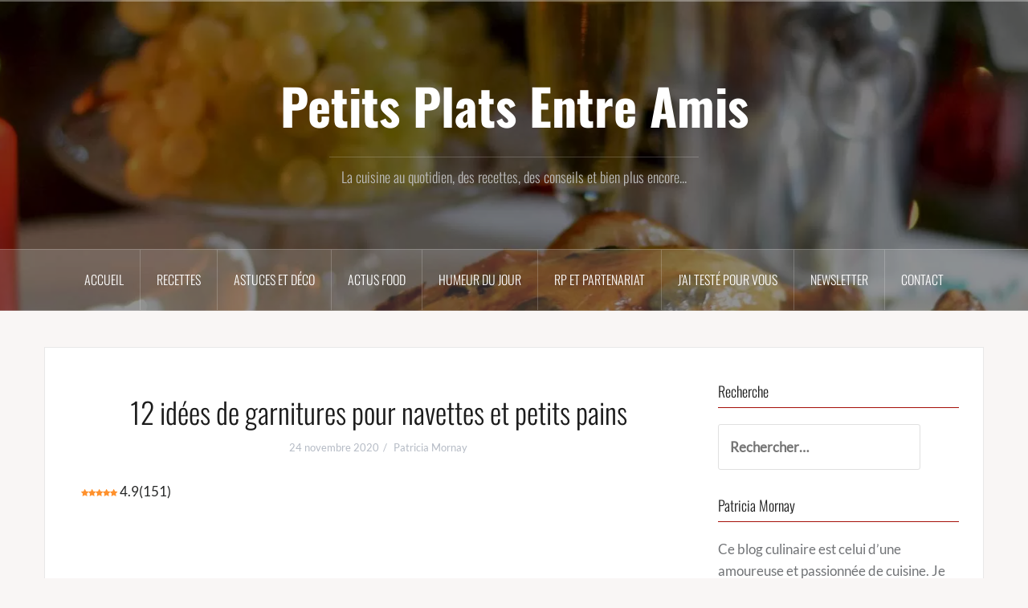

--- FILE ---
content_type: text/html; charset=UTF-8
request_url: https://www.petitsplatsentreamis.com/12-idees-de-garnitures-pour-navettes-et-petits-pains/
body_size: 31971
content:
<!DOCTYPE html><html dir="ltr" lang="fr-FR" prefix="og: https://ogp.me/ns#"><head><meta charset="UTF-8"><meta name="viewport" content="width=device-width, initial-scale=1"><link rel="profile" href="https://gmpg.org/xfn/11"><link rel="pingback" href="https://www.petitsplatsentreamis.com/xmlrpc.php"><title>12 idées de garnitures pour navettes et petits pains | Petits Plats Entre Amis</title><meta name="description" content="Aujourd&#039;hui je vous propose 12 idées de garnitures pour vos navettes et petits pains apéritifs. Que ce soit pour l&#039;apéritif de Noël, un cocktail, un apéro dinatoire, un brunch... Les navettes sont synonyme de plaisir gustatif et de moments conviviaux. Briochée et moelleuse, la navette apéritive est un vrai régal dont le goût varie selon" /><meta name="robots" content="max-image-preview:large" /><meta name="author" content="Patricia Mornay"/><meta name="google-site-verification" content="mirIKDoWs31JotNUOeZ5wfW3fQly2ehuVK7URLx_V9I" /><meta name="p:domain_verify" content="c8c93fbff53bd5e03795dd8c3d6eb8bb" /><link rel="canonical" href="https://www.petitsplatsentreamis.com/12-idees-de-garnitures-pour-navettes-et-petits-pains/" /><meta name="generator" content="All in One SEO (AIOSEO) 4.9.1.1" /><meta property="og:locale" content="fr_FR" /><meta property="og:site_name" content="Petits Plats Entre Amis | La cuisine au quotidien, des recettes, des conseils et bien plus encore..." /><meta property="og:type" content="article" /><meta property="og:title" content="12 idées de garnitures pour navettes et petits pains | Petits Plats Entre Amis" /><meta property="og:description" content="Aujourd&#039;hui je vous propose 12 idées de garnitures pour vos navettes et petits pains apéritifs. Que ce soit pour l&#039;apéritif de Noël, un cocktail, un apéro dinatoire, un brunch... Les navettes sont synonyme de plaisir gustatif et de moments conviviaux. Briochée et moelleuse, la navette apéritive est un vrai régal dont le goût varie selon" /><meta property="og:url" content="https://www.petitsplatsentreamis.com/12-idees-de-garnitures-pour-navettes-et-petits-pains/" /><meta property="og:image" content="https://www.petitsplatsentreamis.com/wp-content/uploads/2020/11/12-idees-de-garnitures-pour-navettes.jpg" /><meta property="og:image:secure_url" content="https://www.petitsplatsentreamis.com/wp-content/uploads/2020/11/12-idees-de-garnitures-pour-navettes.jpg" /><meta property="og:image:width" content="700" /><meta property="og:image:height" content="469" /><meta property="article:published_time" content="2020-11-24T17:32:11+00:00" /><meta property="article:modified_time" content="2020-11-24T17:32:13+00:00" /><meta property="article:publisher" content="https://www.facebook.com/lesrecettesdePPEA" /><meta name="twitter:card" content="summary_large_image" /><meta name="twitter:site" content="@Pplatsentreamis" /><meta name="twitter:title" content="12 idées de garnitures pour navettes et petits pains | Petits Plats Entre Amis" /><meta name="twitter:description" content="Aujourd&#039;hui je vous propose 12 idées de garnitures pour vos navettes et petits pains apéritifs. Que ce soit pour l&#039;apéritif de Noël, un cocktail, un apéro dinatoire, un brunch... Les navettes sont synonyme de plaisir gustatif et de moments conviviaux. Briochée et moelleuse, la navette apéritive est un vrai régal dont le goût varie selon" /><meta name="twitter:creator" content="@Pplatsentreamis" /><meta name="twitter:image" content="https://www.petitsplatsentreamis.com/wp-content/uploads/2020/11/12-idees-de-garnitures-pour-navettes.jpg" /> <script type="application/ld+json" class="aioseo-schema">{"@context":"https:\/\/schema.org","@graph":[{"@type":"Article","@id":"https:\/\/www.petitsplatsentreamis.com\/12-idees-de-garnitures-pour-navettes-et-petits-pains\/#article","name":"12 id\u00e9es de garnitures pour navettes et petits pains | Petits Plats Entre Amis","headline":"12 id\u00e9es de garnitures pour navettes et petits pains","author":{"@id":"https:\/\/www.petitsplatsentreamis.com\/author\/patadmin\/#author"},"publisher":{"@id":"https:\/\/www.petitsplatsentreamis.com\/#organization"},"image":{"@type":"ImageObject","url":"https:\/\/www.petitsplatsentreamis.com\/wp-content\/uploads\/2020\/11\/12-idees-de-garnitures-pour-navettes.jpg","width":700,"height":469,"caption":"12 id\u00e9es de garnitures pour navettes et petits pains"},"datePublished":"2020-11-24T18:32:11+01:00","dateModified":"2020-11-24T18:32:13+01:00","inLanguage":"fr-FR","mainEntityOfPage":{"@id":"https:\/\/www.petitsplatsentreamis.com\/12-idees-de-garnitures-pour-navettes-et-petits-pains\/#webpage"},"isPartOf":{"@id":"https:\/\/www.petitsplatsentreamis.com\/12-idees-de-garnitures-pour-navettes-et-petits-pains\/#webpage"},"articleSection":"Ap\u00e9ritif, Repas de f\u00eates, navette, repas de No\u00ebl"},{"@type":"BreadcrumbList","@id":"https:\/\/www.petitsplatsentreamis.com\/12-idees-de-garnitures-pour-navettes-et-petits-pains\/#breadcrumblist","itemListElement":[{"@type":"ListItem","@id":"https:\/\/www.petitsplatsentreamis.com#listItem","position":1,"name":"Home","item":"https:\/\/www.petitsplatsentreamis.com","nextItem":{"@type":"ListItem","@id":"https:\/\/www.petitsplatsentreamis.com\/category\/recettes\/#listItem","name":"Recettes"}},{"@type":"ListItem","@id":"https:\/\/www.petitsplatsentreamis.com\/category\/recettes\/#listItem","position":2,"name":"Recettes","item":"https:\/\/www.petitsplatsentreamis.com\/category\/recettes\/","nextItem":{"@type":"ListItem","@id":"https:\/\/www.petitsplatsentreamis.com\/category\/recettes\/repasdefetes\/#listItem","name":"Repas de f\u00eates"},"previousItem":{"@type":"ListItem","@id":"https:\/\/www.petitsplatsentreamis.com#listItem","name":"Home"}},{"@type":"ListItem","@id":"https:\/\/www.petitsplatsentreamis.com\/category\/recettes\/repasdefetes\/#listItem","position":3,"name":"Repas de f\u00eates","item":"https:\/\/www.petitsplatsentreamis.com\/category\/recettes\/repasdefetes\/","nextItem":{"@type":"ListItem","@id":"https:\/\/www.petitsplatsentreamis.com\/12-idees-de-garnitures-pour-navettes-et-petits-pains\/#listItem","name":"12 id\u00e9es de garnitures pour navettes et petits pains"},"previousItem":{"@type":"ListItem","@id":"https:\/\/www.petitsplatsentreamis.com\/category\/recettes\/#listItem","name":"Recettes"}},{"@type":"ListItem","@id":"https:\/\/www.petitsplatsentreamis.com\/12-idees-de-garnitures-pour-navettes-et-petits-pains\/#listItem","position":4,"name":"12 id\u00e9es de garnitures pour navettes et petits pains","previousItem":{"@type":"ListItem","@id":"https:\/\/www.petitsplatsentreamis.com\/category\/recettes\/repasdefetes\/#listItem","name":"Repas de f\u00eates"}}]},{"@type":"Organization","@id":"https:\/\/www.petitsplatsentreamis.com\/#organization","name":"Petits Plats Entre Amis","description":"La cuisine au quotidien, des recettes, des conseils et bien plus encore...","url":"https:\/\/www.petitsplatsentreamis.com\/","logo":{"@type":"ImageObject","url":"https:\/\/www.petitsplatsentreamis.com\/wp-content\/uploads\/2021\/09\/petits-plats-logo-175.png","@id":"https:\/\/www.petitsplatsentreamis.com\/12-idees-de-garnitures-pour-navettes-et-petits-pains\/#organizationLogo","width":112,"height":62,"caption":"Petits plats entre amis.com"},"image":{"@id":"https:\/\/www.petitsplatsentreamis.com\/12-idees-de-garnitures-pour-navettes-et-petits-pains\/#organizationLogo"},"sameAs":["https:\/\/www.facebook.com\/lesrecettesdePPEA","https:\/\/twitter.com\/Pplatsentreamis"]},{"@type":"Person","@id":"https:\/\/www.petitsplatsentreamis.com\/author\/patadmin\/#author","url":"https:\/\/www.petitsplatsentreamis.com\/author\/patadmin\/","name":"Patricia Mornay","image":{"@type":"ImageObject","@id":"https:\/\/www.petitsplatsentreamis.com\/12-idees-de-garnitures-pour-navettes-et-petits-pains\/#authorImage","url":"https:\/\/secure.gravatar.com\/avatar\/9fd2a895fe258df7b69642ae18c399a7ac2b7b4bda5029ab12a979490783b739?s=96&d=mm&r=g","width":96,"height":96,"caption":"Patricia Mornay"}},{"@type":"WebPage","@id":"https:\/\/www.petitsplatsentreamis.com\/12-idees-de-garnitures-pour-navettes-et-petits-pains\/#webpage","url":"https:\/\/www.petitsplatsentreamis.com\/12-idees-de-garnitures-pour-navettes-et-petits-pains\/","name":"12 id\u00e9es de garnitures pour navettes et petits pains | Petits Plats Entre Amis","description":"Aujourd'hui je vous propose 12 id\u00e9es de garnitures pour vos navettes et petits pains ap\u00e9ritifs. Que ce soit pour l'ap\u00e9ritif de No\u00ebl, un cocktail, un ap\u00e9ro dinatoire, un brunch... Les navettes sont synonyme de plaisir gustatif et de moments conviviaux. Brioch\u00e9e et moelleuse, la navette ap\u00e9ritive est un vrai r\u00e9gal dont le go\u00fbt varie selon","inLanguage":"fr-FR","isPartOf":{"@id":"https:\/\/www.petitsplatsentreamis.com\/#website"},"breadcrumb":{"@id":"https:\/\/www.petitsplatsentreamis.com\/12-idees-de-garnitures-pour-navettes-et-petits-pains\/#breadcrumblist"},"author":{"@id":"https:\/\/www.petitsplatsentreamis.com\/author\/patadmin\/#author"},"creator":{"@id":"https:\/\/www.petitsplatsentreamis.com\/author\/patadmin\/#author"},"image":{"@type":"ImageObject","url":"https:\/\/www.petitsplatsentreamis.com\/wp-content\/uploads\/2020\/11\/12-idees-de-garnitures-pour-navettes.jpg","@id":"https:\/\/www.petitsplatsentreamis.com\/12-idees-de-garnitures-pour-navettes-et-petits-pains\/#mainImage","width":700,"height":469,"caption":"12 id\u00e9es de garnitures pour navettes et petits pains"},"primaryImageOfPage":{"@id":"https:\/\/www.petitsplatsentreamis.com\/12-idees-de-garnitures-pour-navettes-et-petits-pains\/#mainImage"},"datePublished":"2020-11-24T18:32:11+01:00","dateModified":"2020-11-24T18:32:13+01:00"},{"@type":"WebSite","@id":"https:\/\/www.petitsplatsentreamis.com\/#website","url":"https:\/\/www.petitsplatsentreamis.com\/","name":"Petits Plats Entre Amis","description":"La cuisine au quotidien, des recettes, des conseils et bien plus encore...","inLanguage":"fr-FR","publisher":{"@id":"https:\/\/www.petitsplatsentreamis.com\/#organization"}}]}</script> <link rel="preload" href="https://www.petitsplatsentreamis.com/wp-content/plugins/rate-my-post/public/css/fonts/ratemypost.ttf" type="font/ttf" as="font" crossorigin="anonymous"><link rel='dns-prefetch' href='//stats.wp.com' /><link rel='dns-prefetch' href='//fonts.googleapis.com' /><link rel="alternate" type="application/rss+xml" title="Petits Plats Entre Amis &raquo; Flux" href="https://www.petitsplatsentreamis.com/feed/" /><link rel="alternate" type="application/rss+xml" title="Petits Plats Entre Amis &raquo; Flux des commentaires" href="https://www.petitsplatsentreamis.com/comments/feed/" /><link rel="alternate" type="application/rss+xml" title="Petits Plats Entre Amis &raquo; 12 idées de garnitures pour navettes et petits pains Flux des commentaires" href="https://www.petitsplatsentreamis.com/12-idees-de-garnitures-pour-navettes-et-petits-pains/feed/" /><link rel="alternate" title="oEmbed (JSON)" type="application/json+oembed" href="https://www.petitsplatsentreamis.com/wp-json/oembed/1.0/embed?url=https%3A%2F%2Fwww.petitsplatsentreamis.com%2F12-idees-de-garnitures-pour-navettes-et-petits-pains%2F" /><link rel="alternate" title="oEmbed (XML)" type="text/xml+oembed" href="https://www.petitsplatsentreamis.com/wp-json/oembed/1.0/embed?url=https%3A%2F%2Fwww.petitsplatsentreamis.com%2F12-idees-de-garnitures-pour-navettes-et-petits-pains%2F&#038;format=xml" />
 <script src="//www.googletagmanager.com/gtag/js?id=G-X25K7E1YFM"  data-cfasync="false" data-wpfc-render="false" type="text/javascript" async></script> <script data-cfasync="false" data-wpfc-render="false" type="text/javascript">var mi_version = '9.10.0';
				var mi_track_user = true;
				var mi_no_track_reason = '';
								var MonsterInsightsDefaultLocations = {"page_location":"https:\/\/www.petitsplatsentreamis.com\/12-idees-de-garnitures-pour-navettes-et-petits-pains\/"};
								if ( typeof MonsterInsightsPrivacyGuardFilter === 'function' ) {
					var MonsterInsightsLocations = (typeof MonsterInsightsExcludeQuery === 'object') ? MonsterInsightsPrivacyGuardFilter( MonsterInsightsExcludeQuery ) : MonsterInsightsPrivacyGuardFilter( MonsterInsightsDefaultLocations );
				} else {
					var MonsterInsightsLocations = (typeof MonsterInsightsExcludeQuery === 'object') ? MonsterInsightsExcludeQuery : MonsterInsightsDefaultLocations;
				}

								var disableStrs = [
										'ga-disable-G-X25K7E1YFM',
									];

				/* Function to detect opted out users */
				function __gtagTrackerIsOptedOut() {
					for (var index = 0; index < disableStrs.length; index++) {
						if (document.cookie.indexOf(disableStrs[index] + '=true') > -1) {
							return true;
						}
					}

					return false;
				}

				/* Disable tracking if the opt-out cookie exists. */
				if (__gtagTrackerIsOptedOut()) {
					for (var index = 0; index < disableStrs.length; index++) {
						window[disableStrs[index]] = true;
					}
				}

				/* Opt-out function */
				function __gtagTrackerOptout() {
					for (var index = 0; index < disableStrs.length; index++) {
						document.cookie = disableStrs[index] + '=true; expires=Thu, 31 Dec 2099 23:59:59 UTC; path=/';
						window[disableStrs[index]] = true;
					}
				}

				if ('undefined' === typeof gaOptout) {
					function gaOptout() {
						__gtagTrackerOptout();
					}
				}
								window.dataLayer = window.dataLayer || [];

				window.MonsterInsightsDualTracker = {
					helpers: {},
					trackers: {},
				};
				if (mi_track_user) {
					function __gtagDataLayer() {
						dataLayer.push(arguments);
					}

					function __gtagTracker(type, name, parameters) {
						if (!parameters) {
							parameters = {};
						}

						if (parameters.send_to) {
							__gtagDataLayer.apply(null, arguments);
							return;
						}

						if (type === 'event') {
														parameters.send_to = monsterinsights_frontend.v4_id;
							var hookName = name;
							if (typeof parameters['event_category'] !== 'undefined') {
								hookName = parameters['event_category'] + ':' + name;
							}

							if (typeof MonsterInsightsDualTracker.trackers[hookName] !== 'undefined') {
								MonsterInsightsDualTracker.trackers[hookName](parameters);
							} else {
								__gtagDataLayer('event', name, parameters);
							}
							
						} else {
							__gtagDataLayer.apply(null, arguments);
						}
					}

					__gtagTracker('js', new Date());
					__gtagTracker('set', {
						'developer_id.dZGIzZG': true,
											});
					if ( MonsterInsightsLocations.page_location ) {
						__gtagTracker('set', MonsterInsightsLocations);
					}
										__gtagTracker('config', 'G-X25K7E1YFM', {"forceSSL":"true","link_attribution":"true"} );
										window.gtag = __gtagTracker;										(function () {
						/* https://developers.google.com/analytics/devguides/collection/analyticsjs/ */
						/* ga and __gaTracker compatibility shim. */
						var noopfn = function () {
							return null;
						};
						var newtracker = function () {
							return new Tracker();
						};
						var Tracker = function () {
							return null;
						};
						var p = Tracker.prototype;
						p.get = noopfn;
						p.set = noopfn;
						p.send = function () {
							var args = Array.prototype.slice.call(arguments);
							args.unshift('send');
							__gaTracker.apply(null, args);
						};
						var __gaTracker = function () {
							var len = arguments.length;
							if (len === 0) {
								return;
							}
							var f = arguments[len - 1];
							if (typeof f !== 'object' || f === null || typeof f.hitCallback !== 'function') {
								if ('send' === arguments[0]) {
									var hitConverted, hitObject = false, action;
									if ('event' === arguments[1]) {
										if ('undefined' !== typeof arguments[3]) {
											hitObject = {
												'eventAction': arguments[3],
												'eventCategory': arguments[2],
												'eventLabel': arguments[4],
												'value': arguments[5] ? arguments[5] : 1,
											}
										}
									}
									if ('pageview' === arguments[1]) {
										if ('undefined' !== typeof arguments[2]) {
											hitObject = {
												'eventAction': 'page_view',
												'page_path': arguments[2],
											}
										}
									}
									if (typeof arguments[2] === 'object') {
										hitObject = arguments[2];
									}
									if (typeof arguments[5] === 'object') {
										Object.assign(hitObject, arguments[5]);
									}
									if ('undefined' !== typeof arguments[1].hitType) {
										hitObject = arguments[1];
										if ('pageview' === hitObject.hitType) {
											hitObject.eventAction = 'page_view';
										}
									}
									if (hitObject) {
										action = 'timing' === arguments[1].hitType ? 'timing_complete' : hitObject.eventAction;
										hitConverted = mapArgs(hitObject);
										__gtagTracker('event', action, hitConverted);
									}
								}
								return;
							}

							function mapArgs(args) {
								var arg, hit = {};
								var gaMap = {
									'eventCategory': 'event_category',
									'eventAction': 'event_action',
									'eventLabel': 'event_label',
									'eventValue': 'event_value',
									'nonInteraction': 'non_interaction',
									'timingCategory': 'event_category',
									'timingVar': 'name',
									'timingValue': 'value',
									'timingLabel': 'event_label',
									'page': 'page_path',
									'location': 'page_location',
									'title': 'page_title',
									'referrer' : 'page_referrer',
								};
								for (arg in args) {
																		if (!(!args.hasOwnProperty(arg) || !gaMap.hasOwnProperty(arg))) {
										hit[gaMap[arg]] = args[arg];
									} else {
										hit[arg] = args[arg];
									}
								}
								return hit;
							}

							try {
								f.hitCallback();
							} catch (ex) {
							}
						};
						__gaTracker.create = newtracker;
						__gaTracker.getByName = newtracker;
						__gaTracker.getAll = function () {
							return [];
						};
						__gaTracker.remove = noopfn;
						__gaTracker.loaded = true;
						window['__gaTracker'] = __gaTracker;
					})();
									} else {
										console.log("");
					(function () {
						function __gtagTracker() {
							return null;
						}

						window['__gtagTracker'] = __gtagTracker;
						window['gtag'] = __gtagTracker;
					})();
									}</script> <style id='wp-img-auto-sizes-contain-inline-css' type='text/css'>img:is([sizes=auto i],[sizes^="auto," i]){contain-intrinsic-size:3000px 1500px}</style><link data-optimized="1" data-asynced="1" as="style" onload="this.onload=null;this.rel='stylesheet'"  rel='preload' id='validate-engine-css-css' href='https://www.petitsplatsentreamis.com/wp-content/litespeed/css/89ea7e17019f8a4427f9f97b62050834.css?ver=2c8bf' type='text/css' media='all' /><noscript><link data-optimized="1" rel='stylesheet' href='https://www.petitsplatsentreamis.com/wp-content/litespeed/css/89ea7e17019f8a4427f9f97b62050834.css?ver=2c8bf' type='text/css' media='all' /></noscript><style id="litespeed-ccss">.widget_wysija_cont .abs-req{display:none}html{font-family:sans-serif;-ms-text-size-adjust:100%;-webkit-text-size-adjust:100%}body{margin:0}article,aside,header,main,nav{display:block}a{background-color:transparent}h1{font-size:2em;margin:.67em 0}img{border:0}button,input,textarea{color:inherit;font:inherit;margin:0}button{overflow:visible}button{text-transform:none}button,input[type=submit]{-webkit-appearance:button}button::-moz-focus-inner,input::-moz-focus-inner{border:0;padding:0}input{line-height:normal}input[type=search]{-webkit-appearance:textfield;-moz-box-sizing:content-box;-webkit-box-sizing:content-box;box-sizing:content-box}input[type=search]::-webkit-search-cancel-button,input[type=search]::-webkit-search-decoration{-webkit-appearance:none}textarea{overflow:auto}*{-webkit-box-sizing:border-box;-moz-box-sizing:border-box;box-sizing:border-box}*:before,*:after{-webkit-box-sizing:border-box;-moz-box-sizing:border-box;box-sizing:border-box}html{font-size:10px}body{font-family:"Helvetica Neue",Helvetica,Arial,sans-serif;font-size:14px;line-height:1.42857143;color:#333;background-color:#fff}input,button,textarea{font-family:inherit;font-size:inherit;line-height:inherit}a{color:#337ab7;text-decoration:none}img{vertical-align:middle}h1,h2,h3,h4{font-family:inherit;font-weight:500;line-height:1.1;color:inherit}h1,h2,h3{margin-top:20px;margin-bottom:10px}h4{margin-top:10px;margin-bottom:10px}h1{font-size:36px}h2{font-size:30px}h3{font-size:24px}h4{font-size:18px}p{margin:0 0 10px}ul{margin-top:0;margin-bottom:10px}ul ul{margin-bottom:0}.container{margin-right:auto;margin-left:auto;padding-left:15px;padding-right:15px}@media (min-width:768px){.container{width:750px}}@media (min-width:992px){.container{width:970px}}@media (min-width:1200px){.container{width:1170px}}label{display:inline-block;max-width:100%;margin-bottom:5px;font-weight:700}input[type=search]{-webkit-box-sizing:border-box;-moz-box-sizing:border-box;box-sizing:border-box}input[type=search]{-webkit-appearance:none}.clearfix:before,.clearfix:after,.container:before,.container:after{content:" ";display:table}.clearfix:after,.container:after{clear:both}ul{box-sizing:border-box}:root{--wp--preset--font-size--normal:16px;--wp--preset--font-size--huge:42px}.screen-reader-text{border:0;clip:rect(1px,1px,1px,1px);-webkit-clip-path:inset(50%);clip-path:inset(50%);height:1px;margin:-1px;overflow:hidden;padding:0;position:absolute;width:1px;word-wrap:normal!important}body{--wp--preset--color--black:#000;--wp--preset--color--cyan-bluish-gray:#abb8c3;--wp--preset--color--white:#fff;--wp--preset--color--pale-pink:#f78da7;--wp--preset--color--vivid-red:#cf2e2e;--wp--preset--color--luminous-vivid-orange:#ff6900;--wp--preset--color--luminous-vivid-amber:#fcb900;--wp--preset--color--light-green-cyan:#7bdcb5;--wp--preset--color--vivid-green-cyan:#00d084;--wp--preset--color--pale-cyan-blue:#8ed1fc;--wp--preset--color--vivid-cyan-blue:#0693e3;--wp--preset--color--vivid-purple:#9b51e0;--wp--preset--gradient--vivid-cyan-blue-to-vivid-purple:linear-gradient(135deg,rgba(6,147,227,1) 0%,#9b51e0 100%);--wp--preset--gradient--light-green-cyan-to-vivid-green-cyan:linear-gradient(135deg,#7adcb4 0%,#00d082 100%);--wp--preset--gradient--luminous-vivid-amber-to-luminous-vivid-orange:linear-gradient(135deg,rgba(252,185,0,1) 0%,rgba(255,105,0,1) 100%);--wp--preset--gradient--luminous-vivid-orange-to-vivid-red:linear-gradient(135deg,rgba(255,105,0,1) 0%,#cf2e2e 100%);--wp--preset--gradient--very-light-gray-to-cyan-bluish-gray:linear-gradient(135deg,#eee 0%,#a9b8c3 100%);--wp--preset--gradient--cool-to-warm-spectrum:linear-gradient(135deg,#4aeadc 0%,#9778d1 20%,#cf2aba 40%,#ee2c82 60%,#fb6962 80%,#fef84c 100%);--wp--preset--gradient--blush-light-purple:linear-gradient(135deg,#ffceec 0%,#9896f0 100%);--wp--preset--gradient--blush-bordeaux:linear-gradient(135deg,#fecda5 0%,#fe2d2d 50%,#6b003e 100%);--wp--preset--gradient--luminous-dusk:linear-gradient(135deg,#ffcb70 0%,#c751c0 50%,#4158d0 100%);--wp--preset--gradient--pale-ocean:linear-gradient(135deg,#fff5cb 0%,#b6e3d4 50%,#33a7b5 100%);--wp--preset--gradient--electric-grass:linear-gradient(135deg,#caf880 0%,#71ce7e 100%);--wp--preset--gradient--midnight:linear-gradient(135deg,#020381 0%,#2874fc 100%);--wp--preset--duotone--dark-grayscale:url('#wp-duotone-dark-grayscale');--wp--preset--duotone--grayscale:url('#wp-duotone-grayscale');--wp--preset--duotone--purple-yellow:url('#wp-duotone-purple-yellow');--wp--preset--duotone--blue-red:url('#wp-duotone-blue-red');--wp--preset--duotone--midnight:url('#wp-duotone-midnight');--wp--preset--duotone--magenta-yellow:url('#wp-duotone-magenta-yellow');--wp--preset--duotone--purple-green:url('#wp-duotone-purple-green');--wp--preset--duotone--blue-orange:url('#wp-duotone-blue-orange');--wp--preset--font-size--small:13px;--wp--preset--font-size--medium:20px;--wp--preset--font-size--large:36px;--wp--preset--font-size--x-large:42px}.rmp-widgets-container p:empty:before{display:none}.rmp-widgets-container.rmp-wp-plugin.rmp-main-container p{margin:0}.rmp-widgets-container.rmp-wp-plugin.rmp-main-container .rmp-rating-widget__submit-btn{display:none}.rmp-widgets-container.rmp-wp-plugin.rmp-main-container .rmp-rating-widget__not-rated{margin:0 0 .4rem}.rmp-widgets-container.rmp-wp-plugin.rmp-main-container .rmp-rating-widget__not-rated--hidden{display:none;margin:0}.rmp-widgets-container.rmp-wp-plugin.rmp-main-container .rmp-feedback-widget{display:none}.rmp-widgets-container.rmp-wp-plugin.rmp-main-container .rmp-feedback-widget__text{margin:0 0 .4rem}.rmp-widgets-container.rmp-wp-plugin.rmp-main-container .rmp-feedback-widget__input{display:block;margin-left:auto;margin-right:auto;min-width:250px;max-width:630px;margin-bottom:.4rem}.rmp-widgets-container.rmp-wp-plugin.rmp-main-container .rmp-feedback-widget__loader{display:none;position:relative;width:80px;height:40px;left:50%;transform:translateX(-50%)}.rmp-widgets-container.rmp-wp-plugin.rmp-main-container .rmp-feedback-widget__loader div{display:inline-block;position:absolute;left:8px;width:16px;background:#ffcc36;-webkit-animation:rmp-feedback-widget__loader 1.2s cubic-bezier(0,.5,.5,1) infinite;animation:rmp-feedback-widget__loader 1.2s cubic-bezier(0,.5,.5,1) infinite}.rmp-widgets-container.rmp-wp-plugin.rmp-main-container .rmp-feedback-widget__loader div:nth-child(1){left:8px;-webkit-animation-delay:-.24s;animation-delay:-.24s}.rmp-widgets-container.rmp-wp-plugin.rmp-main-container .rmp-feedback-widget__loader div:nth-child(2){left:32px;-webkit-animation-delay:-.12s;animation-delay:-.12s}.rmp-widgets-container.rmp-wp-plugin.rmp-main-container .rmp-feedback-widget__loader div:nth-child(3){left:56px;-webkit-animation-delay:0;animation-delay:0}.rmp-heading{margin:0 0 .4rem}.rmp-heading--title{font-size:1.625rem;font-weight:400}.rmp-widgets-container.rmp-wp-plugin.rmp-main-container .rmp-heading{margin:0 0 .4rem}.rmp-btn{background-color:#ffcc36;border:none;color:#fff;padding:.5rem;text-decoration:none;font-size:1rem;margin-bottom:.4rem}.rmp-btn--large{padding:.8rem}@-webkit-keyframes rmp-feedback-widget__loader{0%{top:4px;height:32px}100%,50%{top:12px;height:16px}}@keyframes rmp-feedback-widget__loader{0%{top:4px;height:32px}100%,50%{top:12px;height:16px}}.rmp-widgets-container.rmp-wp-plugin.rmp-main-container .rmp-heading--title{font-size:16px}.rmp-widgets-container.rmp-wp-plugin.rmp-main-container .rmp-heading--subtitle{font-size:14px}.rmp-widgets-container p{font-size:17px}body{font-family:'Lato',sans-serif;font-size:14px;color:#717376;word-wrap:break-word;line-height:1.6;background-color:#f9f6f5}h1,h2,h3,h4{color:#1c1c1c;font-family:'Oswald',sans-serif;font-weight:300}a{color:#ef997f}button,input,textarea{font-size:100%;margin:0;vertical-align:baseline}button,.button,input[type=submit]{padding:15px;border:0;color:#fff;font-weight:700;background-color:#ef997f;-webkit-appearance:button}input[type=submit]{margin-top:5px}input[type=search]{-webkit-appearance:textfield;-webkit-box-sizing:content-box;-moz-box-sizing:content-box;box-sizing:content-box}input[type=search]::-webkit-search-decoration{-webkit-appearance:none}button::-moz-focus-inner,input::-moz-focus-inner{border:0;padding:0}input[type=text],input[type=search],textarea{color:#666;border:1px solid #e0e0e0;border-radius:3px;width:100%}input[type=text],input[type=search]{padding:14px}textarea{overflow:auto;padding-left:8px;vertical-align:top;width:100%}.main-navigation{clear:both;display:block;width:100%;background-color:rgba(255,255,255,.15);border-top:1px solid rgba(255,255,255,.2);border-bottom:1px solid rgba(255,255,255,.2);position:relative;z-index:13}.main-navigation ul{list-style:none;padding-left:0;text-align:center}.main-navigation li{float:left;position:relative;text-transform:uppercase;z-index:11;font-family:'Oswald',sans-serif;font-size:16px}.main-navigation .menu{display:table;max-width:1500px;margin:0 auto}.main-navigation a{display:block;text-decoration:none;color:#fff;padding:25px 20px;border-right:1px solid rgba(255,255,255,.2)}.main-navigation li:last-of-type a{border-right:0}.main-navigation ul ul{box-shadow:0 3px 3px rgba(0,0,0,.2);float:left;text-align:left;position:absolute;top:100%;left:-999em;z-index:99999;background-color:#fff}.main-navigation ul ul ul{left:-999em;top:0}.main-navigation ul ul a{width:200px;color:#595959;border-bottom:1px solid #e0e0e0;border-right:0;padding:15px 20px}.main-navigation ul ul li{text-transform:none;font-weight:400;font-family:'Lato',sans-serif;font-size:14px}.mobile-nav{display:none;text-align:center;position:relative;z-index:12}.screen-reader-text{clip:rect(1px,1px,1px,1px);position:absolute!important;height:1px;width:1px;overflow:hidden}.widget{margin:0 0 30px}.widget-area{color:#717376}.widget-title{border-bottom:1px solid #ef997f;padding-bottom:10px;margin:0 0 20px}.widget_search .search-submit{display:none}.hentry{margin:0 0 30px}.byline,.updated:not(.published){display:none}.single .byline{display:inline}.entry-title{text-align:center;margin:15px 0}.entry-title{color:#1c1c1c;text-decoration:none}.entry-meta{padding:0 5px 5px;text-align:center}.entry-meta,.entry-meta a{color:#b5bbc5}.entry-meta{font-size:13px}.single .byline:before{content:'/';margin:0 5px}img{height:auto;max-width:100%}.top-bar{background-color:rgba(255,255,255,.15);border-top:1px solid rgba(255,255,255,.2);border-bottom:1px solid rgba(255,255,255,.2);position:relative;z-index:11}.widget-area{position:fixed;background-color:#fff;width:360px;height:100%;padding:30px;top:0;left:-360px;overflow-y:auto;z-index:99}.widget-area.no-toggle{position:relative;left:0;width:300px;padding:0;margin-right:0}.sidebar-close{display:none;text-align:right;font-size:20px;margin-bottom:15px;color:#333}.site-logo{width:100%;max-width:200px}.site-title{font-size:62px;display:table;margin:0 auto;padding:15px;font-weight:700}.site-description{display:table;font-size:18px;color:#bbb;margin:15px auto 0;padding:15px 15px 0;border-top:1px solid rgba(255,255,255,.2)}.site-title a{color:#fff;text-decoration:none}.site-header{background-position:center top;background-attachment:fixed;background-size:cover;background-repeat:no-repeat;position:relative}.site-header:after{content:'';width:100%;height:100%;position:absolute;top:0;left:0;background-color:rgba(0,0,0,.5)}.site-header .container{position:relative;z-index:11}.site-content{margin-top:15px}.content-area{width:770px;padding:0 15px;float:left}.widget-area{width:360px;float:right;margin-right:15px}.site-branding{text-align:center;padding:80px 15px}.site-footer a{color:gray}.content-wrapper{background-color:#fff;padding:45px 30px;margin-top:30px;margin-bottom:45px;border:1px solid #e8e8e8}.preloader{background:none repeat scroll 0 0 #fff;height:100%;opacity:1;position:fixed;text-align:center;width:100%;z-index:9999}#preloader-inner{width:200px;height:20px;overflow:hidden;background-color:#ef997f;position:absolute;top:50%;left:50%;margin-left:-100px}.preload{background-color:#ddc9c9;margin-top:0;margin-left:-200px;-webkit-animation-name:bounce_preload;-webkit-animation-duration:1.3s;-webkit-animation-iteration-count:infinite;-webkit-animation-timing-function:linear;animation-name:bounce_preload;animation-duration:1.3s;animation-iteration-count:infinite;animation-timing-function:linear;width:200px;height:20px}@-webkit-keyframes bounce_preload{0%{margin-left:-256px}100%{margin-left:256px}}@keyframes bounce_preload{0%{margin-left:-256px}100%{margin-left:256px}}@media only screen and (max-width:1199px){.content-area{width:570px;float:left}}@media only screen and (max-width:1024px){.main-navigation{display:none}.mobile-nav{display:block;background-color:#1c1c1c}}@media only screen and (max-width:991px){.content-area{width:100%;margin-right:0;padding:0}.widget-area.no-toggle{width:100%}}@media only screen and (max-width:600px){.content-wrapper{padding:30px 15px;margin-top:15px;margin-bottom:15px}.site-title{font-size:42px!important}h1{font-size:26px!important}.widget-area{width:100%;left:-100%}}@media only screen and (max-width:320px){.content-area{padding:0}.site-title,.entry-title{font-size:22px!important}.site-description{margin-top:0;font-size:16px!important}}a{color:#a51009}#preloader-inner,button,.button,input[type=submit]{background-color:#a51009}.widget-title{border-color:#a51009}body{color:#242525}.site-title a{color:#fff}.site-description{color:#bbb}.site-logo{max-width:350px}.site-branding{padding-top:80px;padding-bottom:80px}.site-title{font-size:62px}.site-description{font-size:18px}body{font-size:17px}.fa{display:inline-block;font:normal normal normal 14px/1 FontAwesome;font-size:inherit;text-rendering:auto;-webkit-font-smoothing:antialiased;-moz-osx-font-smoothing:grayscale}.fa-times:before{content:"\f00d"}#cookie-notice{position:fixed;min-width:100%;height:auto;z-index:100000;font-size:13px;letter-spacing:0;line-height:20px;left:0;text-align:center;font-weight:400;font-family:-apple-system,BlinkMacSystemFont,Arial,Roboto,"Helvetica Neue",sans-serif}#cookie-notice,#cookie-notice *{-webkit-box-sizing:border-box;-moz-box-sizing:border-box;box-sizing:border-box}#cookie-notice .cookie-notice-container{display:block}#cookie-notice.cookie-notice-hidden .cookie-notice-container{display:none}.cn-position-top{top:0}.cookie-notice-container{padding:15px 30px;text-align:center;width:100%;z-index:2}.cn-close-icon{position:absolute;right:15px;top:50%;margin-top:-10px;width:15px;height:15px;opacity:.5;padding:10px;outline:none}.cn-close-icon:before,.cn-close-icon:after{position:absolute;content:' ';height:15px;width:2px;top:3px;background-color:rgba(128,128,128,1)}.cn-close-icon:before{transform:rotate(45deg)}.cn-close-icon:after{transform:rotate(-45deg)}#cookie-notice .cn-button{margin:0 0 0 10px;display:inline-block}.cn-text-container{margin:0 0 6px}.cn-text-container,.cn-buttons-container{display:inline-block}@media all and (max-width:900px){.cookie-notice-container #cn-notice-text{display:block}.cookie-notice-container #cn-notice-buttons{display:block}#cookie-notice .cn-button{margin:0 5px 5px}}@media all and (max-width:480px){.cookie-notice-container{padding:15px 25px}}:root{--swiper-theme-color:#007aff}:root{--swiper-navigation-size:44px}:root{--jp-carousel-primary-color:#fff;--jp-carousel-primary-subtle-color:#999;--jp-carousel-bg-color:#000;--jp-carousel-bg-faded-color:#222;--jp-carousel-border-color:#3a3a3a}#jp-relatedposts{clear:both;display:none;margin:1em 0;padding-top:1em;position:relative}.jp-relatedposts:after{clear:both;content:"";display:block}#jp-relatedposts h3.jp-relatedposts-headline{display:inline-block;float:left;font-family:inherit;font-size:9pt;font-weight:700;margin:0 0 1em}#jp-relatedposts h3.jp-relatedposts-headline em:before{border-top:1px solid #dcdcde;border-top:1px solid rgba(0,0,0,.2);content:"";display:block;margin-bottom:1em;min-width:30px;width:100%}#jp-relatedposts h3.jp-relatedposts-headline em{font-style:normal;font-weight:700}.screen-reader-text{clip:rect(1px,1px,1px,1px);word-wrap:normal!important;border:0;-webkit-clip-path:inset(50%);clip-path:inset(50%);height:1px;margin:-1px;overflow:hidden;padding:0;position:absolute!important;width:1px}*{-webkit-touch-callout:none}img{-webkit-touch-callout:none}.site-header{background-image:url(https://www.petitsplatsentreamis.com/wp-content/uploads/2018/12/cropped-Petitsplatsentreamis.com-Noël-2018.jpg)}.preloader{display:none}.site-info.container{display:none}}</style><script>!function(a){"use strict";var b=function(b,c,d){function e(a){return h.body?a():void setTimeout(function(){e(a)})}function f(){i.addEventListener&&i.removeEventListener("load",f),i.media=d||"all"}var g,h=a.document,i=h.createElement("link");if(c)g=c;else{var j=(h.body||h.getElementsByTagName("head")[0]).childNodes;g=j[j.length-1]}var k=h.styleSheets;i.rel="stylesheet",i.href=b,i.media="only x",e(function(){g.parentNode.insertBefore(i,c?g:g.nextSibling)});var l=function(a){for(var b=i.href,c=k.length;c--;)if(k[c].href===b)return a();setTimeout(function(){l(a)})};return i.addEventListener&&i.addEventListener("load",f),i.onloadcssdefined=l,l(f),i};"undefined"!=typeof exports?exports.loadCSS=b:a.loadCSS=b}("undefined"!=typeof global?global:this);!function(a){if(a.loadCSS){var b=loadCSS.relpreload={};if(b.support=function(){try{return a.document.createElement("link").relList.supports("preload")}catch(b){return!1}},b.poly=function(){for(var b=a.document.getElementsByTagName("link"),c=0;c<b.length;c++){var d=b[c];"preload"===d.rel&&"style"===d.getAttribute("as")&&(a.loadCSS(d.href,d,d.getAttribute("media")),d.rel=null)}},!b.support()){b.poly();var c=a.setInterval(b.poly,300);a.addEventListener&&a.addEventListener("load",function(){b.poly(),a.clearInterval(c)}),a.attachEvent&&a.attachEvent("onload",function(){a.clearInterval(c)})}}}(this);</script> <link data-optimized="1" data-asynced="1" as="style" onload="this.onload=null;this.rel='stylesheet'"  rel='preload' id='jetpack_related-posts-css' href='https://www.petitsplatsentreamis.com/wp-content/litespeed/css/e0055582f2aedb52b0164dec155109aa.css?ver=b1ff7' type='text/css' media='all' /><noscript><link data-optimized="1" rel='stylesheet' href='https://www.petitsplatsentreamis.com/wp-content/litespeed/css/e0055582f2aedb52b0164dec155109aa.css?ver=b1ff7' type='text/css' media='all' /></noscript><link data-optimized="1" data-asynced="1" as="style" onload="this.onload=null;this.rel='stylesheet'"  rel='preload' id='oria-bootstrap-css' href='https://www.petitsplatsentreamis.com/wp-content/litespeed/css/fb239c154cb2e521890e9657774bc6a5.css?ver=95661' type='text/css' media='all' /><noscript><link data-optimized="1" rel='stylesheet' href='https://www.petitsplatsentreamis.com/wp-content/litespeed/css/fb239c154cb2e521890e9657774bc6a5.css?ver=95661' type='text/css' media='all' /></noscript><style id='wp-emoji-styles-inline-css' type='text/css'>img.wp-smiley,img.emoji{display:inline!important;border:none!important;box-shadow:none!important;height:1em!important;width:1em!important;margin:0 0.07em!important;vertical-align:-0.1em!important;background:none!important;padding:0!important}</style><link data-optimized="1" data-asynced="1" as="style" onload="this.onload=null;this.rel='stylesheet'"  rel='preload' id='wp-block-library-css' href='https://www.petitsplatsentreamis.com/wp-content/litespeed/css/f2e65b21adfe745a9b472923aa88e8c8.css?ver=76b95' type='text/css' media='all' /><noscript><link data-optimized="1" rel='stylesheet' href='https://www.petitsplatsentreamis.com/wp-content/litespeed/css/f2e65b21adfe745a9b472923aa88e8c8.css?ver=76b95' type='text/css' media='all' /></noscript><style id='wp-block-heading-inline-css' type='text/css'>h1:where(.wp-block-heading).has-background,h2:where(.wp-block-heading).has-background,h3:where(.wp-block-heading).has-background,h4:where(.wp-block-heading).has-background,h5:where(.wp-block-heading).has-background,h6:where(.wp-block-heading).has-background{padding:1.25em 2.375em}h1.has-text-align-left[style*=writing-mode]:where([style*=vertical-lr]),h1.has-text-align-right[style*=writing-mode]:where([style*=vertical-rl]),h2.has-text-align-left[style*=writing-mode]:where([style*=vertical-lr]),h2.has-text-align-right[style*=writing-mode]:where([style*=vertical-rl]),h3.has-text-align-left[style*=writing-mode]:where([style*=vertical-lr]),h3.has-text-align-right[style*=writing-mode]:where([style*=vertical-rl]),h4.has-text-align-left[style*=writing-mode]:where([style*=vertical-lr]),h4.has-text-align-right[style*=writing-mode]:where([style*=vertical-rl]),h5.has-text-align-left[style*=writing-mode]:where([style*=vertical-lr]),h5.has-text-align-right[style*=writing-mode]:where([style*=vertical-rl]),h6.has-text-align-left[style*=writing-mode]:where([style*=vertical-lr]),h6.has-text-align-right[style*=writing-mode]:where([style*=vertical-rl]){rotate:180deg}</style><style id='wp-block-image-inline-css' type='text/css'>.wp-block-image>a,.wp-block-image>figure>a{display:inline-block}.wp-block-image img{box-sizing:border-box;height:auto;max-width:100%;vertical-align:bottom}@media not (prefers-reduced-motion){.wp-block-image img.hide{visibility:hidden}.wp-block-image img.show{animation:show-content-image .4s}}.wp-block-image[style*=border-radius] img,.wp-block-image[style*=border-radius]>a{border-radius:inherit}.wp-block-image.has-custom-border img{box-sizing:border-box}.wp-block-image.aligncenter{text-align:center}.wp-block-image.alignfull>a,.wp-block-image.alignwide>a{width:100%}.wp-block-image.alignfull img,.wp-block-image.alignwide img{height:auto;width:100%}.wp-block-image .aligncenter,.wp-block-image .alignleft,.wp-block-image .alignright,.wp-block-image.aligncenter,.wp-block-image.alignleft,.wp-block-image.alignright{display:table}.wp-block-image .aligncenter>figcaption,.wp-block-image .alignleft>figcaption,.wp-block-image .alignright>figcaption,.wp-block-image.aligncenter>figcaption,.wp-block-image.alignleft>figcaption,.wp-block-image.alignright>figcaption{caption-side:bottom;display:table-caption}.wp-block-image .alignleft{float:left;margin:.5em 1em .5em 0}.wp-block-image .alignright{float:right;margin:.5em 0 .5em 1em}.wp-block-image .aligncenter{margin-left:auto;margin-right:auto}.wp-block-image :where(figcaption){margin-bottom:1em;margin-top:.5em}.wp-block-image.is-style-circle-mask img{border-radius:9999px}@supports ((-webkit-mask-image:none) or (mask-image:none)) or (-webkit-mask-image:none){.wp-block-image.is-style-circle-mask img{border-radius:0;-webkit-mask-image:url('data:image/svg+xml;utf8,<svg viewBox="0 0 100 100" xmlns="http://www.w3.org/2000/svg"><circle cx="50" cy="50" r="50"/></svg>');mask-image:url('data:image/svg+xml;utf8,<svg viewBox="0 0 100 100" xmlns="http://www.w3.org/2000/svg"><circle cx="50" cy="50" r="50"/></svg>');mask-mode:alpha;-webkit-mask-position:center;mask-position:center;-webkit-mask-repeat:no-repeat;mask-repeat:no-repeat;-webkit-mask-size:contain;mask-size:contain}}:root :where(.wp-block-image.is-style-rounded img,.wp-block-image .is-style-rounded img){border-radius:9999px}.wp-block-image figure{margin:0}.wp-lightbox-container{display:flex;flex-direction:column;position:relative}.wp-lightbox-container img{cursor:zoom-in}.wp-lightbox-container img:hover+button{opacity:1}.wp-lightbox-container button{align-items:center;backdrop-filter:blur(16px) saturate(180%);background-color:#5a5a5a40;border:none;border-radius:4px;cursor:zoom-in;display:flex;height:20px;justify-content:center;opacity:0;padding:0;position:absolute;right:16px;text-align:center;top:16px;width:20px;z-index:100}@media not (prefers-reduced-motion){.wp-lightbox-container button{transition:opacity .2s ease}}.wp-lightbox-container button:focus-visible{outline:3px auto #5a5a5a40;outline:3px auto -webkit-focus-ring-color;outline-offset:3px}.wp-lightbox-container button:hover{cursor:pointer;opacity:1}.wp-lightbox-container button:focus{opacity:1}.wp-lightbox-container button:focus,.wp-lightbox-container button:hover,.wp-lightbox-container button:not(:hover):not(:active):not(.has-background){background-color:#5a5a5a40;border:none}.wp-lightbox-overlay{box-sizing:border-box;cursor:zoom-out;height:100vh;left:0;overflow:hidden;position:fixed;top:0;visibility:hidden;width:100%;z-index:100000}.wp-lightbox-overlay .close-button{align-items:center;cursor:pointer;display:flex;justify-content:center;min-height:40px;min-width:40px;padding:0;position:absolute;right:calc(env(safe-area-inset-right) + 16px);top:calc(env(safe-area-inset-top) + 16px);z-index:5000000}.wp-lightbox-overlay .close-button:focus,.wp-lightbox-overlay .close-button:hover,.wp-lightbox-overlay .close-button:not(:hover):not(:active):not(.has-background){background:none;border:none}.wp-lightbox-overlay .lightbox-image-container{height:var(--wp--lightbox-container-height);left:50%;overflow:hidden;position:absolute;top:50%;transform:translate(-50%,-50%);transform-origin:top left;width:var(--wp--lightbox-container-width);z-index:9999999999}.wp-lightbox-overlay .wp-block-image{align-items:center;box-sizing:border-box;display:flex;height:100%;justify-content:center;margin:0;position:relative;transform-origin:0 0;width:100%;z-index:3000000}.wp-lightbox-overlay .wp-block-image img{height:var(--wp--lightbox-image-height);min-height:var(--wp--lightbox-image-height);min-width:var(--wp--lightbox-image-width);width:var(--wp--lightbox-image-width)}.wp-lightbox-overlay .wp-block-image figcaption{display:none}.wp-lightbox-overlay button{background:none;border:none}.wp-lightbox-overlay .scrim{background-color:#fff;height:100%;opacity:.9;position:absolute;width:100%;z-index:2000000}.wp-lightbox-overlay.active{visibility:visible}@media not (prefers-reduced-motion){.wp-lightbox-overlay.active{animation:turn-on-visibility .25s both}.wp-lightbox-overlay.active img{animation:turn-on-visibility .35s both}.wp-lightbox-overlay.show-closing-animation:not(.active){animation:turn-off-visibility .35s both}.wp-lightbox-overlay.show-closing-animation:not(.active) img{animation:turn-off-visibility .25s both}.wp-lightbox-overlay.zoom.active{animation:none;opacity:1;visibility:visible}.wp-lightbox-overlay.zoom.active .lightbox-image-container{animation:lightbox-zoom-in .4s}.wp-lightbox-overlay.zoom.active .lightbox-image-container img{animation:none}.wp-lightbox-overlay.zoom.active .scrim{animation:turn-on-visibility .4s forwards}.wp-lightbox-overlay.zoom.show-closing-animation:not(.active){animation:none}.wp-lightbox-overlay.zoom.show-closing-animation:not(.active) .lightbox-image-container{animation:lightbox-zoom-out .4s}.wp-lightbox-overlay.zoom.show-closing-animation:not(.active) .lightbox-image-container img{animation:none}.wp-lightbox-overlay.zoom.show-closing-animation:not(.active) .scrim{animation:turn-off-visibility .4s forwards}}@keyframes show-content-image{0%{visibility:hidden}99%{visibility:hidden}to{visibility:visible}}@keyframes turn-on-visibility{0%{opacity:0}to{opacity:1}}@keyframes turn-off-visibility{0%{opacity:1;visibility:visible}99%{opacity:0;visibility:visible}to{opacity:0;visibility:hidden}}@keyframes lightbox-zoom-in{0%{transform:translate(calc((-100vw + var(--wp--lightbox-scrollbar-width))/2 + var(--wp--lightbox-initial-left-position)),calc(-50vh + var(--wp--lightbox-initial-top-position))) scale(var(--wp--lightbox-scale))}to{transform:translate(-50%,-50%) scale(1)}}@keyframes lightbox-zoom-out{0%{transform:translate(-50%,-50%) scale(1);visibility:visible}99%{visibility:visible}to{transform:translate(calc((-100vw + var(--wp--lightbox-scrollbar-width))/2 + var(--wp--lightbox-initial-left-position)),calc(-50vh + var(--wp--lightbox-initial-top-position))) scale(var(--wp--lightbox-scale));visibility:hidden}}
/*# sourceURL=https://www.petitsplatsentreamis.com/wp-includes/blocks/image/style.min.css */</style><style id='wp-block-paragraph-inline-css' type='text/css'>.is-small-text{font-size:.875em}.is-regular-text{font-size:1em}.is-large-text{font-size:2.25em}.is-larger-text{font-size:3em}.has-drop-cap:not(:focus):first-letter{float:left;font-size:8.4em;font-style:normal;font-weight:100;line-height:.68;margin:.05em .1em 0 0;text-transform:uppercase}body.rtl .has-drop-cap:not(:focus):first-letter{float:none;margin-left:.1em}p.has-drop-cap.has-background{overflow:hidden}:root :where(p.has-background){padding:1.25em 2.375em}:where(p.has-text-color:not(.has-link-color)) a{color:inherit}p.has-text-align-left[style*="writing-mode:vertical-lr"],p.has-text-align-right[style*="writing-mode:vertical-rl"]{rotate:180deg}</style><style id='global-styles-inline-css' type='text/css'>:root{--wp--preset--aspect-ratio--square:1;--wp--preset--aspect-ratio--4-3:4/3;--wp--preset--aspect-ratio--3-4:3/4;--wp--preset--aspect-ratio--3-2:3/2;--wp--preset--aspect-ratio--2-3:2/3;--wp--preset--aspect-ratio--16-9:16/9;--wp--preset--aspect-ratio--9-16:9/16;--wp--preset--color--black:#000000;--wp--preset--color--cyan-bluish-gray:#abb8c3;--wp--preset--color--white:#ffffff;--wp--preset--color--pale-pink:#f78da7;--wp--preset--color--vivid-red:#cf2e2e;--wp--preset--color--luminous-vivid-orange:#ff6900;--wp--preset--color--luminous-vivid-amber:#fcb900;--wp--preset--color--light-green-cyan:#7bdcb5;--wp--preset--color--vivid-green-cyan:#00d084;--wp--preset--color--pale-cyan-blue:#8ed1fc;--wp--preset--color--vivid-cyan-blue:#0693e3;--wp--preset--color--vivid-purple:#9b51e0;--wp--preset--gradient--vivid-cyan-blue-to-vivid-purple:linear-gradient(135deg,rgb(6,147,227) 0%,rgb(155,81,224) 100%);--wp--preset--gradient--light-green-cyan-to-vivid-green-cyan:linear-gradient(135deg,rgb(122,220,180) 0%,rgb(0,208,130) 100%);--wp--preset--gradient--luminous-vivid-amber-to-luminous-vivid-orange:linear-gradient(135deg,rgb(252,185,0) 0%,rgb(255,105,0) 100%);--wp--preset--gradient--luminous-vivid-orange-to-vivid-red:linear-gradient(135deg,rgb(255,105,0) 0%,rgb(207,46,46) 100%);--wp--preset--gradient--very-light-gray-to-cyan-bluish-gray:linear-gradient(135deg,rgb(238,238,238) 0%,rgb(169,184,195) 100%);--wp--preset--gradient--cool-to-warm-spectrum:linear-gradient(135deg,rgb(74,234,220) 0%,rgb(151,120,209) 20%,rgb(207,42,186) 40%,rgb(238,44,130) 60%,rgb(251,105,98) 80%,rgb(254,248,76) 100%);--wp--preset--gradient--blush-light-purple:linear-gradient(135deg,rgb(255,206,236) 0%,rgb(152,150,240) 100%);--wp--preset--gradient--blush-bordeaux:linear-gradient(135deg,rgb(254,205,165) 0%,rgb(254,45,45) 50%,rgb(107,0,62) 100%);--wp--preset--gradient--luminous-dusk:linear-gradient(135deg,rgb(255,203,112) 0%,rgb(199,81,192) 50%,rgb(65,88,208) 100%);--wp--preset--gradient--pale-ocean:linear-gradient(135deg,rgb(255,245,203) 0%,rgb(182,227,212) 50%,rgb(51,167,181) 100%);--wp--preset--gradient--electric-grass:linear-gradient(135deg,rgb(202,248,128) 0%,rgb(113,206,126) 100%);--wp--preset--gradient--midnight:linear-gradient(135deg,rgb(2,3,129) 0%,rgb(40,116,252) 100%);--wp--preset--font-size--small:13px;--wp--preset--font-size--medium:20px;--wp--preset--font-size--large:36px;--wp--preset--font-size--x-large:42px;--wp--preset--spacing--20:0.44rem;--wp--preset--spacing--30:0.67rem;--wp--preset--spacing--40:1rem;--wp--preset--spacing--50:1.5rem;--wp--preset--spacing--60:2.25rem;--wp--preset--spacing--70:3.38rem;--wp--preset--spacing--80:5.06rem;--wp--preset--shadow--natural:6px 6px 9px rgba(0, 0, 0, 0.2);--wp--preset--shadow--deep:12px 12px 50px rgba(0, 0, 0, 0.4);--wp--preset--shadow--sharp:6px 6px 0px rgba(0, 0, 0, 0.2);--wp--preset--shadow--outlined:6px 6px 0px -3px rgb(255, 255, 255), 6px 6px rgb(0, 0, 0);--wp--preset--shadow--crisp:6px 6px 0px rgb(0, 0, 0)}:where(.is-layout-flex){gap:.5em}:where(.is-layout-grid){gap:.5em}body .is-layout-flex{display:flex}.is-layout-flex{flex-wrap:wrap;align-items:center}.is-layout-flex>:is(*,div){margin:0}body .is-layout-grid{display:grid}.is-layout-grid>:is(*,div){margin:0}:where(.wp-block-columns.is-layout-flex){gap:2em}:where(.wp-block-columns.is-layout-grid){gap:2em}:where(.wp-block-post-template.is-layout-flex){gap:1.25em}:where(.wp-block-post-template.is-layout-grid){gap:1.25em}.has-black-color{color:var(--wp--preset--color--black)!important}.has-cyan-bluish-gray-color{color:var(--wp--preset--color--cyan-bluish-gray)!important}.has-white-color{color:var(--wp--preset--color--white)!important}.has-pale-pink-color{color:var(--wp--preset--color--pale-pink)!important}.has-vivid-red-color{color:var(--wp--preset--color--vivid-red)!important}.has-luminous-vivid-orange-color{color:var(--wp--preset--color--luminous-vivid-orange)!important}.has-luminous-vivid-amber-color{color:var(--wp--preset--color--luminous-vivid-amber)!important}.has-light-green-cyan-color{color:var(--wp--preset--color--light-green-cyan)!important}.has-vivid-green-cyan-color{color:var(--wp--preset--color--vivid-green-cyan)!important}.has-pale-cyan-blue-color{color:var(--wp--preset--color--pale-cyan-blue)!important}.has-vivid-cyan-blue-color{color:var(--wp--preset--color--vivid-cyan-blue)!important}.has-vivid-purple-color{color:var(--wp--preset--color--vivid-purple)!important}.has-black-background-color{background-color:var(--wp--preset--color--black)!important}.has-cyan-bluish-gray-background-color{background-color:var(--wp--preset--color--cyan-bluish-gray)!important}.has-white-background-color{background-color:var(--wp--preset--color--white)!important}.has-pale-pink-background-color{background-color:var(--wp--preset--color--pale-pink)!important}.has-vivid-red-background-color{background-color:var(--wp--preset--color--vivid-red)!important}.has-luminous-vivid-orange-background-color{background-color:var(--wp--preset--color--luminous-vivid-orange)!important}.has-luminous-vivid-amber-background-color{background-color:var(--wp--preset--color--luminous-vivid-amber)!important}.has-light-green-cyan-background-color{background-color:var(--wp--preset--color--light-green-cyan)!important}.has-vivid-green-cyan-background-color{background-color:var(--wp--preset--color--vivid-green-cyan)!important}.has-pale-cyan-blue-background-color{background-color:var(--wp--preset--color--pale-cyan-blue)!important}.has-vivid-cyan-blue-background-color{background-color:var(--wp--preset--color--vivid-cyan-blue)!important}.has-vivid-purple-background-color{background-color:var(--wp--preset--color--vivid-purple)!important}.has-black-border-color{border-color:var(--wp--preset--color--black)!important}.has-cyan-bluish-gray-border-color{border-color:var(--wp--preset--color--cyan-bluish-gray)!important}.has-white-border-color{border-color:var(--wp--preset--color--white)!important}.has-pale-pink-border-color{border-color:var(--wp--preset--color--pale-pink)!important}.has-vivid-red-border-color{border-color:var(--wp--preset--color--vivid-red)!important}.has-luminous-vivid-orange-border-color{border-color:var(--wp--preset--color--luminous-vivid-orange)!important}.has-luminous-vivid-amber-border-color{border-color:var(--wp--preset--color--luminous-vivid-amber)!important}.has-light-green-cyan-border-color{border-color:var(--wp--preset--color--light-green-cyan)!important}.has-vivid-green-cyan-border-color{border-color:var(--wp--preset--color--vivid-green-cyan)!important}.has-pale-cyan-blue-border-color{border-color:var(--wp--preset--color--pale-cyan-blue)!important}.has-vivid-cyan-blue-border-color{border-color:var(--wp--preset--color--vivid-cyan-blue)!important}.has-vivid-purple-border-color{border-color:var(--wp--preset--color--vivid-purple)!important}.has-vivid-cyan-blue-to-vivid-purple-gradient-background{background:var(--wp--preset--gradient--vivid-cyan-blue-to-vivid-purple)!important}.has-light-green-cyan-to-vivid-green-cyan-gradient-background{background:var(--wp--preset--gradient--light-green-cyan-to-vivid-green-cyan)!important}.has-luminous-vivid-amber-to-luminous-vivid-orange-gradient-background{background:var(--wp--preset--gradient--luminous-vivid-amber-to-luminous-vivid-orange)!important}.has-luminous-vivid-orange-to-vivid-red-gradient-background{background:var(--wp--preset--gradient--luminous-vivid-orange-to-vivid-red)!important}.has-very-light-gray-to-cyan-bluish-gray-gradient-background{background:var(--wp--preset--gradient--very-light-gray-to-cyan-bluish-gray)!important}.has-cool-to-warm-spectrum-gradient-background{background:var(--wp--preset--gradient--cool-to-warm-spectrum)!important}.has-blush-light-purple-gradient-background{background:var(--wp--preset--gradient--blush-light-purple)!important}.has-blush-bordeaux-gradient-background{background:var(--wp--preset--gradient--blush-bordeaux)!important}.has-luminous-dusk-gradient-background{background:var(--wp--preset--gradient--luminous-dusk)!important}.has-pale-ocean-gradient-background{background:var(--wp--preset--gradient--pale-ocean)!important}.has-electric-grass-gradient-background{background:var(--wp--preset--gradient--electric-grass)!important}.has-midnight-gradient-background{background:var(--wp--preset--gradient--midnight)!important}.has-small-font-size{font-size:var(--wp--preset--font-size--small)!important}.has-medium-font-size{font-size:var(--wp--preset--font-size--medium)!important}.has-large-font-size{font-size:var(--wp--preset--font-size--large)!important}.has-x-large-font-size{font-size:var(--wp--preset--font-size--x-large)!important}</style><style id='classic-theme-styles-inline-css' type='text/css'>/*! This file is auto-generated */
.wp-block-button__link{color:#fff;background-color:#32373c;border-radius:9999px;box-shadow:none;text-decoration:none;padding:calc(.667em + 2px) calc(1.333em + 2px);font-size:1.125em}.wp-block-file__button{background:#32373c;color:#fff;text-decoration:none}</style><link data-optimized="1" data-asynced="1" as="style" onload="this.onload=null;this.rel='stylesheet'"  rel='preload' id='rate-my-post-css' href='https://www.petitsplatsentreamis.com/wp-content/litespeed/css/323d77ff58422c0f41c342194cb00682.css?ver=e9372' type='text/css' media='all' /><noscript><link data-optimized="1" rel='stylesheet' href='https://www.petitsplatsentreamis.com/wp-content/litespeed/css/323d77ff58422c0f41c342194cb00682.css?ver=e9372' type='text/css' media='all' /></noscript><style id='rate-my-post-inline-css' type='text/css'>.rmp-icon--full-highlight{color:Default}.rmp-icon--half-highlight{background:-webkit-gradient(linear,left top,right top,color-stop(50%,Default),color-stop(50%,#ccc));background:linear-gradient(to right,Default 50%,#ccc 50%);-webkit-background-clip:text;-webkit-text-fill-color:#fff0}.rmp-rating-widget .rmp-icon--processing-rating{color:Default;-webkit-background-clip:initial;-webkit-text-fill-color:initial;background:#fff0}.rmp-widgets-container{background-color:Défault}.rmp-widgets-container.rmp-wp-plugin.rmp-main-container .rmp-rating-widget__icons-list__icon{margin-left:10px;margin-right:10px}.rmp-widgets-container.rmp-wp-plugin.rmp-main-container .rmp-heading--title{font-size:16px}.rmp-widgets-container.rmp-wp-plugin.rmp-main-container .rmp-heading--subtitle{font-size:14px}.rmp-widgets-container p{font-size:17px}.rmp-rating-widget .rmp-icon--ratings{font-size:24px}.rmp-icon--full-highlight{color:Default}.rmp-icon--half-highlight{background:-webkit-gradient(linear,left top,right top,color-stop(50%,Default),color-stop(50%,#ccc));background:linear-gradient(to right,Default 50%,#ccc 50%);-webkit-background-clip:text;-webkit-text-fill-color:#fff0}.rmp-rating-widget .rmp-icon--processing-rating{color:Default;-webkit-background-clip:initial;-webkit-text-fill-color:initial;background:#fff0}.rmp-widgets-container{background-color:Défault}.rmp-widgets-container.rmp-wp-plugin.rmp-main-container .rmp-rating-widget__icons-list__icon{margin-left:10px;margin-right:10px}.rmp-widgets-container.rmp-wp-plugin.rmp-main-container .rmp-heading--title{font-size:16px}.rmp-widgets-container.rmp-wp-plugin.rmp-main-container .rmp-heading--subtitle{font-size:14px}.rmp-widgets-container p{font-size:17px}.rmp-rating-widget .rmp-icon--ratings{font-size:24px}</style><link data-optimized="1" data-asynced="1" as="style" onload="this.onload=null;this.rel='stylesheet'"  rel='preload' id='oria-style-css' href='https://www.petitsplatsentreamis.com/wp-content/litespeed/css/109ad56d174fb862769761e9e895f704.css?ver=abe54' type='text/css' media='all' /><noscript><link data-optimized="1" rel='stylesheet' href='https://www.petitsplatsentreamis.com/wp-content/litespeed/css/109ad56d174fb862769761e9e895f704.css?ver=abe54' type='text/css' media='all' /></noscript><style id='oria-style-inline-css' type='text/css'>.footer-widgets .widget-title,.owl-theme .owl-controls .owl-buttons div,.read-more,.entry-title a:hover,a,a:hover{color:#a51009}#preloader-inner,.oria-slider .slide-title a,.read-more:hover,.nav-previous:hover,.nav-next:hover,button,.button,input[type="button"],input[type="reset"],input[type="submit"]{background-color:#a51009}.widget-title{border-color:#a51009}.sidebar-toggle,.social-navigation li a:hover,.main-navigation a:hover{background-color:rgb(165 16 9 / .4)}body,.widget a{color:#242525}.site-title a,.site-title a:hover{color:#fff}.site-description{color:#bbb}.site-logo{max-width:200px}.site-branding{padding-top:80px;padding-bottom:80px}.site-title{font-size:62px}.site-description{font-size:18px}body{font-size:17px}</style><link data-optimized="1" data-asynced="1" as="style" onload="this.onload=null;this.rel='stylesheet'"  rel='preload' id='oria-headings-fonts-css' href='https://www.petitsplatsentreamis.com/wp-content/litespeed/css/2b5c07965790d9b756d484b17da4423a.css?ver=4423a' type='text/css' media='all' /><noscript><link data-optimized="1" rel='stylesheet' href='https://www.petitsplatsentreamis.com/wp-content/litespeed/css/2b5c07965790d9b756d484b17da4423a.css?ver=4423a' type='text/css' media='all' /></noscript><link data-optimized="1" data-asynced="1" as="style" onload="this.onload=null;this.rel='stylesheet'"  rel='preload' id='oria-fontawesome-css' href='https://www.petitsplatsentreamis.com/wp-content/litespeed/css/1ed2b181158a99b9c005460e80e2b8ee.css?ver=13350' type='text/css' media='all' /><noscript><link data-optimized="1" rel='stylesheet' href='https://www.petitsplatsentreamis.com/wp-content/litespeed/css/1ed2b181158a99b9c005460e80e2b8ee.css?ver=13350' type='text/css' media='all' /></noscript><link data-optimized="1" data-asynced="1" as="style" onload="this.onload=null;this.rel='stylesheet'"  rel='preload' id='sharedaddy-css' href='https://www.petitsplatsentreamis.com/wp-content/litespeed/css/47dc5f963c6ea66d0f4dd3e1cb172376.css?ver=bfc13' type='text/css' media='all' /><noscript><link data-optimized="1" rel='stylesheet' href='https://www.petitsplatsentreamis.com/wp-content/litespeed/css/47dc5f963c6ea66d0f4dd3e1cb172376.css?ver=bfc13' type='text/css' media='all' /></noscript><link data-optimized="1" data-asynced="1" as="style" onload="this.onload=null;this.rel='stylesheet'"  rel='preload' id='social-logos-css' href='https://www.petitsplatsentreamis.com/wp-content/litespeed/css/857d874d7f64a97bf3e45adfee1c9888.css?ver=37dc7' type='text/css' media='all' /><noscript><link data-optimized="1" rel='stylesheet' href='https://www.petitsplatsentreamis.com/wp-content/litespeed/css/857d874d7f64a97bf3e45adfee1c9888.css?ver=37dc7' type='text/css' media='all' /></noscript> <script data-optimized="1" type="text/javascript" id="jetpack_related-posts-js-extra">var related_posts_js_options={"post_heading":"h4"}</script> <script data-optimized="1" type="text/javascript" src="https://www.petitsplatsentreamis.com/wp-content/litespeed/js/db01072929d7c014cb3ea3797746d185.js?ver=e86ec" id="jetpack_related-posts-js"></script> <script type="text/javascript" src="https://www.petitsplatsentreamis.com/wp-content/plugins/google-analytics-for-wordpress/assets/js/frontend-gtag.min.js?ver=9.10.0" id="monsterinsights-frontend-script-js" async="async" data-wp-strategy="async"></script> <script data-cfasync="false" data-wpfc-render="false" type="text/javascript" id='monsterinsights-frontend-script-js-extra'>/*  */
var monsterinsights_frontend = {"js_events_tracking":"true","download_extensions":"doc,pdf,ppt,zip,xls,docx,pptx,xlsx","inbound_paths":"[{\"path\":\"\\\/go\\\/\",\"label\":\"affiliate\"},{\"path\":\"\\\/recommend\\\/\",\"label\":\"affiliate\"}]","home_url":"https:\/\/www.petitsplatsentreamis.com","hash_tracking":"false","v4_id":"G-X25K7E1YFM"};/*  */</script> <script type="text/javascript" src="https://www.petitsplatsentreamis.com/wp-includes/js/jquery/jquery.min.js?ver=3.7.1" id="jquery-core-js"></script> <script data-optimized="1" type="text/javascript" src="https://www.petitsplatsentreamis.com/wp-content/litespeed/js/b267efaf1a9f21c28b4e43eaa2df450a.js?ver=24ef7" id="jquery-migrate-js"></script> <script data-optimized="1" type="text/javascript" id="jquery-js-after">jQuery(document).ready(function(){jQuery(".31959745ee2e387397a68ffabf3ccfe5").click(function(){jQuery.post("https://www.petitsplatsentreamis.com/wp-admin/admin-ajax.php",{"action":"quick_adsense_onpost_ad_click","quick_adsense_onpost_ad_index":jQuery(this).attr("data-index"),"quick_adsense_nonce":"988426528e",},function(response){})})})</script> <script data-optimized="1" type="text/javascript" src="https://www.petitsplatsentreamis.com/wp-content/litespeed/js/cc8faaa2693a28d5afa625dc566aa7c2.js?ver=7c99e" id="oria-fitvids-js"></script> <script data-optimized="1" type="text/javascript" src="https://www.petitsplatsentreamis.com/wp-content/litespeed/js/169e66df0be1a82f783ee1234d65dd6a.js?ver=8ab68" id="oria-slicknav-js"></script> <script data-optimized="1" type="text/javascript" src="https://www.petitsplatsentreamis.com/wp-content/litespeed/js/c949c5406f3702f892522a331aedab9e.js?ver=cf454" id="oria-parallax-js"></script> <script data-optimized="1" type="text/javascript" src="https://www.petitsplatsentreamis.com/wp-content/litespeed/js/7c5120348d0779997708cece3ec6102c.js?ver=97914" id="oria-scripts-js"></script> <script data-optimized="1" type="text/javascript" src="https://www.petitsplatsentreamis.com/wp-content/litespeed/js/97c1fa6eeb3d2e901ffc6a427c48db01.js?ver=a2ec8" id="imagesloaded-js"></script> <script data-optimized="1" type="text/javascript" src="https://www.petitsplatsentreamis.com/wp-content/litespeed/js/da8d071649458e8620045c61ae3097f2.js?ver=c000f" id="masonry-js"></script> <script data-optimized="1" type="text/javascript" src="https://www.petitsplatsentreamis.com/wp-content/litespeed/js/035a604dea80b5e1f5b3d8e77e6b648b.js?ver=d84be" id="oria-imagesloaded-js"></script> <script data-optimized="1" type="text/javascript" src="https://www.petitsplatsentreamis.com/wp-content/litespeed/js/ab1a99e828b8ca8a4ee9203b10fd19d8.js?ver=b2a62" id="oria-masonry-init-js"></script> <script data-optimized="1" type="text/javascript" src="https://www.petitsplatsentreamis.com/wp-content/litespeed/js/91add5e7d0fe620b7d28091097785571.js?ver=f970e" id="oria-owl-script-js"></script> <script data-optimized="1" type="text/javascript" id="oria-slider-init-js-extra">var sliderOptions={"slideshowspeed":"4000"}</script> <script data-optimized="1" type="text/javascript" src="https://www.petitsplatsentreamis.com/wp-content/litespeed/js/0e18b26f29ad783ce331672e3b89c64d.js?ver=1fb32" id="oria-slider-init-js"></script> <link rel="https://api.w.org/" href="https://www.petitsplatsentreamis.com/wp-json/" /><link rel="alternate" title="JSON" type="application/json" href="https://www.petitsplatsentreamis.com/wp-json/wp/v2/posts/50275" /><link rel="EditURI" type="application/rsd+xml" title="RSD" href="https://www.petitsplatsentreamis.com/xmlrpc.php?rsd" /><meta name="generator" content="WordPress 6.9" /><link rel='shortlink' href='https://wp.me/p5LMVA-d4T' /><style type="text/css" id="pf-main-css">@media screen{.printfriendly{z-index:1000;position:relative}.printfriendly a,.printfriendly a:link,.printfriendly a:visited,.printfriendly a:hover,.printfriendly a:active{font-weight:600;cursor:pointer;text-decoration:none;border:none;-webkit-box-shadow:none;-moz-box-shadow:none;box-shadow:none;outline:none;font-size:16px!important;color:#050505!important}.printfriendly.pf-alignleft{float:left}.printfriendly.pf-alignright{float:right}.printfriendly.pf-aligncenter{justify-content:center;display:flex;align-items:center}}.pf-button-img{border:none;-webkit-box-shadow:none;-moz-box-shadow:none;box-shadow:none;padding:0;margin:0;display:inline;vertical-align:middle}img.pf-button-img+.pf-button-text{margin-left:6px}@media print{.printfriendly{display:none}}</style><style type="text/css" id="pf-excerpt-styles">.pf-button.pf-button-excerpt{display:none}</style> <script async src="https://pagead2.googlesyndication.com/pagead/js/adsbygoogle.js"></script> <script>(adsbygoogle = window.adsbygoogle || []).push({
          google_ad_client: "ca-pub-5244038490718938",
          enable_page_level_ads: true
     });</script> <meta http-equiv="imagetoolbar" content="no"> <script>document.oncontextmenu=function(){return!1}</script> <script data-optimized="1" type="text/javascript">document.onselectstart=function(){event=event||window.event;var custom_input=event.target||event.srcElement;if(custom_input.type!=="text"&&custom_input.type!=="textarea"&&custom_input.type!=="password"){return!1}else{return!0}};if(window.sidebar){document.onmousedown=function(e){var obj=e.target;if(obj.tagName.toUpperCase()==='SELECT'||obj.tagName.toUpperCase()==="INPUT"||obj.tagName.toUpperCase()==="TEXTAREA"||obj.tagName.toUpperCase()==="PASSWORD"){return!0}else{return!1}}}
window.onload=function(){document.body.style.webkitTouchCallout='none';document.body.style.KhtmlUserSelect='none'}</script> <script data-optimized="1" type="text/javascript">if(parent.frames.length>0){top.location.replace(document.location)}</script> <script data-optimized="1" type="text/javascript">document.ondragstart=function(){return!1}</script> <script data-optimized="1" type="text/javascript">document.addEventListener('DOMContentLoaded',()=>{const overlay=document.createElement('div');overlay.id='overlay';Object.assign(overlay.style,{position:'fixed',top:'0',left:'0',width:'100%',height:'100%',backgroundColor:'rgba(255, 255, 255, 0.9)',display:'none',zIndex:'9999'});document.body.appendChild(overlay);document.addEventListener('keydown',(event)=>{if(event.metaKey||event.ctrlKey){overlay.style.display='block'}});document.addEventListener('keyup',(event)=>{if(!event.metaKey&&!event.ctrlKey){overlay.style.display='none'}})})</script> <style type="text/css">*{-webkit-touch-callout:none;-webkit-user-select:none;-moz-user-select:none;user-select:none}img{-webkit-touch-callout:none;-webkit-user-select:none;-moz-user-select:none;user-select:none}input,textarea,select{-webkit-user-select:auto}</style><style>img#wpstats{display:none}</style><!--[if lt IE 9]> <script src="https://www.petitsplatsentreamis.com/wp-content/themes/oria/js/html5shiv.js"></script> <![endif]--><link rel="icon" href="https://www.petitsplatsentreamis.com/wp-content/uploads/2017/06/cropped-icone-ppea-512-32x32.jpg" sizes="32x32" /><link rel="icon" href="https://www.petitsplatsentreamis.com/wp-content/uploads/2017/06/cropped-icone-ppea-512-192x192.jpg" sizes="192x192" /><link rel="apple-touch-icon" href="https://www.petitsplatsentreamis.com/wp-content/uploads/2017/06/cropped-icone-ppea-512-180x180.jpg" /><meta name="msapplication-TileImage" content="https://www.petitsplatsentreamis.com/wp-content/uploads/2017/06/cropped-icone-ppea-512-270x270.jpg" /><style type="text/css" id="wp-custom-css">.preloader{display:none}.site-info.container{display:none}</style></head><body data-rsssl=1 class="wp-singular post-template-default single single-post postid-50275 single-format-standard wp-theme-oria"><div class="preloader"><div id="preloader-inner"><div class="preload">&nbsp;</div></div></div><div id="page" class="hfeed site">
<a class="skip-link screen-reader-text" href="#content">Aller au contenu principal</a><header id="masthead" class="site-header" role="banner"><div class="top-bar clearfix no-toggle"></div><div class="container"><div class="site-branding"><h1 class="site-title"><a href="https://www.petitsplatsentreamis.com/" rel="home">Petits Plats Entre Amis</a></h1><h2 class="site-description">La cuisine au quotidien, des recettes, des conseils et bien plus encore...</h2></div></div><nav id="site-navigation" class="main-navigation" role="navigation"><div class="menu-menu1-container"><ul id="primary-menu" class="menu clearfix"><li id="menu-item-15" class="menu-item menu-item-type-custom menu-item-object-custom menu-item-home menu-item-15"><a href="https://www.petitsplatsentreamis.com/">Accueil</a></li><li id="menu-item-4885" class="menu-item menu-item-type-taxonomy menu-item-object-category current-post-ancestor menu-item-has-children menu-item-4885"><a href="https://www.petitsplatsentreamis.com/category/recettes/">Recettes</a><ul class="sub-menu"><li id="menu-item-52" class="menu-item menu-item-type-taxonomy menu-item-object-category menu-item-has-children menu-item-52"><a href="https://www.petitsplatsentreamis.com/category/recettes/le-sucre/">Le sucré</a><ul class="sub-menu"><li id="menu-item-53" class="menu-item menu-item-type-taxonomy menu-item-object-category menu-item-53"><a href="https://www.petitsplatsentreamis.com/category/recettes/le-sucre/gateaux/">Gâteaux</a></li><li id="menu-item-223" class="menu-item menu-item-type-taxonomy menu-item-object-category menu-item-223"><a href="https://www.petitsplatsentreamis.com/category/recettes/le-sucre/tartes/">Tartes</a></li><li id="menu-item-395" class="menu-item menu-item-type-taxonomy menu-item-object-category menu-item-395"><a href="https://www.petitsplatsentreamis.com/category/recettes/le-sucre/biscuits/">Biscuits</a></li><li id="menu-item-776" class="menu-item menu-item-type-taxonomy menu-item-object-category menu-item-776"><a href="https://www.petitsplatsentreamis.com/category/recettes/le-sucre/bouchees-sucrees/">Bouchées sucrées</a></li><li id="menu-item-849" class="menu-item menu-item-type-taxonomy menu-item-object-category menu-item-849"><a href="https://www.petitsplatsentreamis.com/category/recettes/le-sucre/entremets/">Entremets</a></li><li id="menu-item-845" class="menu-item menu-item-type-taxonomy menu-item-object-category menu-item-845"><a href="https://www.petitsplatsentreamis.com/category/recettes/le-sucre/boulange/">Boulange</a></li><li id="menu-item-22151" class="menu-item menu-item-type-taxonomy menu-item-object-category menu-item-22151"><a href="https://www.petitsplatsentreamis.com/category/recettes/le-sucre/glacesetsorbets/">Glaces et sorbets</a></li></ul></li><li id="menu-item-88" class="menu-item menu-item-type-taxonomy menu-item-object-category menu-item-has-children menu-item-88"><a href="https://www.petitsplatsentreamis.com/category/recettes/le-sale/">Le salé</a><ul class="sub-menu"><li id="menu-item-21" class="menu-item menu-item-type-taxonomy menu-item-object-category current-post-ancestor current-menu-parent current-post-parent menu-item-21"><a href="https://www.petitsplatsentreamis.com/category/aperitif/">Apéritif</a></li><li id="menu-item-360" class="menu-item menu-item-type-taxonomy menu-item-object-category menu-item-has-children menu-item-360"><a href="https://www.petitsplatsentreamis.com/category/recettes/le-sale/entrees/">Entrées</a><ul class="sub-menu"><li id="menu-item-4771" class="menu-item menu-item-type-taxonomy menu-item-object-category menu-item-4771"><a href="https://www.petitsplatsentreamis.com/category/recettes/le-sale/entrees/soupes-potages-et-veloutes/">Soupes potages et veloutés</a></li></ul></li><li id="menu-item-502" class="menu-item menu-item-type-taxonomy menu-item-object-category menu-item-502"><a href="https://www.petitsplatsentreamis.com/category/recettes/le-sale/salades/">Salades</a></li><li id="menu-item-178" class="menu-item menu-item-type-taxonomy menu-item-object-category menu-item-178"><a href="https://www.petitsplatsentreamis.com/category/recettes/le-sale/plat-principal/">Plat principal</a></li><li id="menu-item-89" class="menu-item menu-item-type-taxonomy menu-item-object-category menu-item-89"><a href="https://www.petitsplatsentreamis.com/category/recettes/le-sale/recettes-du-monde/">Recettes du monde</a></li><li id="menu-item-459" class="menu-item menu-item-type-taxonomy menu-item-object-category menu-item-459"><a href="https://www.petitsplatsentreamis.com/category/recettes/le-sale/fast-food/">Fast-food</a></li><li id="menu-item-90" class="menu-item menu-item-type-taxonomy menu-item-object-category menu-item-90"><a href="https://www.petitsplatsentreamis.com/category/recettes/le-sale/accompagnement/">Accompagnements</a></li><li id="menu-item-338" class="menu-item menu-item-type-taxonomy menu-item-object-category menu-item-338"><a href="https://www.petitsplatsentreamis.com/category/recettes/le-sale/viandesetvolailles/">Viandes et Volailles</a></li><li id="menu-item-62700" class="menu-item menu-item-type-taxonomy menu-item-object-category menu-item-62700"><a href="https://www.petitsplatsentreamis.com/category/recettes/charcuterie-maison/">Charcuterie maison</a></li><li id="menu-item-3455" class="menu-item menu-item-type-taxonomy menu-item-object-category menu-item-3455"><a href="https://www.petitsplatsentreamis.com/category/recettes/le-sale/recettesaubarbecueetalaplancha/">Recettes au barbecue et à la plancha</a></li><li id="menu-item-353" class="menu-item menu-item-type-taxonomy menu-item-object-category menu-item-353"><a href="https://www.petitsplatsentreamis.com/category/recettes/le-sale/poissonsetcrustaces/">Poissons et crustacés</a></li><li id="menu-item-1142" class="menu-item menu-item-type-taxonomy menu-item-object-category menu-item-1142"><a href="https://www.petitsplatsentreamis.com/category/recettes/le-sale/les-pates/">Les pâtes</a></li><li id="menu-item-11582" class="menu-item menu-item-type-taxonomy menu-item-object-category menu-item-11582"><a href="https://www.petitsplatsentreamis.com/category/recettes/le-sale/tartes-salees/">Tartes salées</a></li><li id="menu-item-821" class="menu-item menu-item-type-taxonomy menu-item-object-category menu-item-821"><a href="https://www.petitsplatsentreamis.com/category/recettes/le-sale/sauces/">Sauces</a></li></ul></li><li id="menu-item-117" class="menu-item menu-item-type-taxonomy menu-item-object-category menu-item-117"><a href="https://www.petitsplatsentreamis.com/category/recettes/preparations-de-base/">Préparations de base</a></li><li id="menu-item-684" class="menu-item menu-item-type-taxonomy menu-item-object-category current-post-ancestor current-menu-parent current-post-parent menu-item-684"><a href="https://www.petitsplatsentreamis.com/category/recettes/repasdefetes/">Repas de fêtes</a></li></ul></li><li id="menu-item-4886" class="menu-item menu-item-type-taxonomy menu-item-object-category menu-item-4886"><a href="https://www.petitsplatsentreamis.com/category/astuces-et-deco/">Astuces et déco</a></li><li id="menu-item-69212" class="menu-item menu-item-type-taxonomy menu-item-object-category menu-item-69212"><a href="https://www.petitsplatsentreamis.com/category/actus-food/">Actus food</a></li><li id="menu-item-71" class="menu-item menu-item-type-taxonomy menu-item-object-category menu-item-71"><a href="https://www.petitsplatsentreamis.com/category/humeur/">Humeur du jour</a></li><li id="menu-item-9033" class="menu-item menu-item-type-post_type menu-item-object-page menu-item-9033"><a href="https://www.petitsplatsentreamis.com/rp-et-partenariat/">RP et partenariat</a></li><li id="menu-item-3328" class="menu-item menu-item-type-taxonomy menu-item-object-category menu-item-3328"><a href="https://www.petitsplatsentreamis.com/category/jai-teste-pour-vous/">J&rsquo;ai testé pour vous</a></li><li id="menu-item-5511" class="menu-item menu-item-type-post_type menu-item-object-page menu-item-5511"><a href="https://www.petitsplatsentreamis.com/newsletter/">Newsletter</a></li><li id="menu-item-76" class="menu-item menu-item-type-post_type menu-item-object-page menu-item-76"><a href="https://www.petitsplatsentreamis.com/contact/">Contact</a></li></ul></div></nav><nav class="mobile-nav"></nav></header><div id="content" class="site-content clearfix"><div class="container content-wrapper"><div id="primary" class="content-area"><main id="main" class="site-main" role="main"><article id="post-50275" class="post-50275 post type-post status-publish format-standard has-post-thumbnail hentry category-aperitif category-repasdefetes tag-navette tag-repas-de-noel"><header class="entry-header"><h1 class="entry-title">12 idées de garnitures pour navettes et petits pains</h1><div class="entry-meta">
<span class="posted-on"><a href="https://www.petitsplatsentreamis.com/12-idees-de-garnitures-pour-navettes-et-petits-pains/" rel="bookmark"><time class="entry-date published" datetime="2020-11-24T18:32:11+01:00">24 novembre 2020</time><time class="updated" datetime="2020-11-24T18:32:13+01:00">24 novembre 2020</time></a></span><span class="byline"> <span class="author vcard"><a class="url fn n" href="https://www.petitsplatsentreamis.com/author/patadmin/">Patricia Mornay</a></span></span></div></header><div class="entry-content"><div  class="rmp-results-widget js-rmp-results-widget js-rmp-results-widget--50275 "  data-post-id="50275"><div class="rmp-results-widget__visual-rating">    <i class="js-rmp-results-icon rmp-icon rmp-icon--ratings rmp-icon--star rmp-icon--full-highlight"></i><i class="js-rmp-results-icon rmp-icon rmp-icon--ratings rmp-icon--star rmp-icon--full-highlight"></i><i class="js-rmp-results-icon rmp-icon rmp-icon--ratings rmp-icon--star rmp-icon--full-highlight"></i><i class="js-rmp-results-icon rmp-icon rmp-icon--ratings rmp-icon--star rmp-icon--full-highlight"></i><i class="js-rmp-results-icon rmp-icon rmp-icon--ratings rmp-icon--star rmp-icon--full-highlight"></i></div><div class="rmp-results-widget__avg-rating">    <span class="js-rmp-avg-rating">      4.9    </span></div><div class="rmp-results-widget__vote-count">    (<span class="js-rmp-vote-count">151</span>)</div></div><div class="31959745ee2e387397a68ffabf3ccfe5" data-index="2" style="float: none; margin:10px 0 10px 0; text-align:center;"> <script async src="//pagead2.googlesyndication.com/pagead/js/adsbygoogle.js"></script> 
<ins class="adsbygoogle"
style="display:block"
data-ad-client="ca-pub-5244038490718938"
data-ad-slot="8838015458"
data-ad-format="link"></ins> <script>(adsbygoogle = window.adsbygoogle || []).push({});</script> </div><div class="pf-content"><p>Aujourd&rsquo;hui je vous propose 12 idées de garnitures pour vos navettes et petits pains apéritifs. Que ce soit pour l&rsquo;apéritif de Noël, un cocktail, un apéro dinatoire, un brunch&#8230; Les navettes sont synonyme de plaisir gustatif et de moments conviviaux. Briochée et moelleuse, la navette apéritive est un vrai régal dont le goût varie selon la garniture utilisée. Vous trouverez ci-dessous une sélection de 12 garnitures pour navettes, testées et approuvées par mes convives.</p><figure class="wp-block-image size-large"><img data-lazyloaded="1" src="[data-uri]" fetchpriority="high" decoding="async" width="700" height="469" data-src="https://www.petitsplatsentreamis.com/wp-content/uploads/2020/11/12-idees-de-garnitures-pour-navettes.jpg" alt="12 idées de garnitures pour navettes et petits pains" class="wp-image-50302" data-srcset="https://www.petitsplatsentreamis.com/wp-content/uploads/2020/11/12-idees-de-garnitures-pour-navettes.jpg 700w, https://www.petitsplatsentreamis.com/wp-content/uploads/2020/11/12-idees-de-garnitures-pour-navettes-597x400.jpg 597w, https://www.petitsplatsentreamis.com/wp-content/uploads/2020/11/12-idees-de-garnitures-pour-navettes-600x402.jpg 600w, https://www.petitsplatsentreamis.com/wp-content/uploads/2020/11/12-idees-de-garnitures-pour-navettes-390x260.jpg 390w, https://www.petitsplatsentreamis.com/wp-content/uploads/2020/11/12-idees-de-garnitures-pour-navettes-520x348.jpg 520w" data-sizes="(max-width: 700px) 100vw, 700px" /><noscript><img fetchpriority="high" decoding="async" width="700" height="469" src="https://www.petitsplatsentreamis.com/wp-content/uploads/2020/11/12-idees-de-garnitures-pour-navettes.jpg" alt="12 idées de garnitures pour navettes et petits pains" class="wp-image-50302" srcset="https://www.petitsplatsentreamis.com/wp-content/uploads/2020/11/12-idees-de-garnitures-pour-navettes.jpg 700w, https://www.petitsplatsentreamis.com/wp-content/uploads/2020/11/12-idees-de-garnitures-pour-navettes-597x400.jpg 597w, https://www.petitsplatsentreamis.com/wp-content/uploads/2020/11/12-idees-de-garnitures-pour-navettes-600x402.jpg 600w, https://www.petitsplatsentreamis.com/wp-content/uploads/2020/11/12-idees-de-garnitures-pour-navettes-390x260.jpg 390w, https://www.petitsplatsentreamis.com/wp-content/uploads/2020/11/12-idees-de-garnitures-pour-navettes-520x348.jpg 520w" sizes="(max-width: 700px) 100vw, 700px" /></noscript><figcaption>12 idées de garnitures pour navettes et petits pains</figcaption></figure><p>Découvrez ma sélection de 12 idées de garnitures pour navettes et petits pains. Les quantités utilisées dans chaque présentation sont pour 6 navettes environ.</p><div class="31959745ee2e387397a68ffabf3ccfe5" data-index="10" style="float: none; margin:10px 0 10px 0; text-align:center;"> <script async src="//pagead2.googlesyndication.com/pagead/js/adsbygoogle.js"></script> <ins class="adsbygoogle"
style="display:block; text-align:center;"
data-ad-layout="in-article"
data-ad-format="fluid"
data-ad-client="ca-pub-5244038490718938"
data-ad-slot="5426708427"></ins> <script>(adsbygoogle = window.adsbygoogle || []).push({});</script> </div><h3 class="has-text-align-center wp-block-heading">Navette au tarama et pointes d&rsquo;asperges</h3><p>Ouvrez les navettes et garnissez-les de tarama au saumon fumé en vous aidant d&rsquo;une poche à douille. Disposez dessus 3 pointes d&rsquo;asperges vertes et refermez les navettes.</p><figure class="wp-block-image size-large"><img data-lazyloaded="1" src="[data-uri]" decoding="async" width="700" height="465" data-src="https://www.petitsplatsentreamis.com/wp-content/uploads/2020/11/Garniture-pour-navette-aperitive-asperges.jpg" alt="" class="wp-image-50309" data-srcset="https://www.petitsplatsentreamis.com/wp-content/uploads/2020/11/Garniture-pour-navette-aperitive-asperges.jpg 700w, https://www.petitsplatsentreamis.com/wp-content/uploads/2020/11/Garniture-pour-navette-aperitive-asperges-600x399.jpg 600w, https://www.petitsplatsentreamis.com/wp-content/uploads/2020/11/Garniture-pour-navette-aperitive-asperges-390x260.jpg 390w, https://www.petitsplatsentreamis.com/wp-content/uploads/2020/11/Garniture-pour-navette-aperitive-asperges-520x345.jpg 520w" data-sizes="(max-width: 700px) 100vw, 700px" /><noscript><img decoding="async" width="700" height="465" src="https://www.petitsplatsentreamis.com/wp-content/uploads/2020/11/Garniture-pour-navette-aperitive-asperges.jpg" alt="" class="wp-image-50309" srcset="https://www.petitsplatsentreamis.com/wp-content/uploads/2020/11/Garniture-pour-navette-aperitive-asperges.jpg 700w, https://www.petitsplatsentreamis.com/wp-content/uploads/2020/11/Garniture-pour-navette-aperitive-asperges-600x399.jpg 600w, https://www.petitsplatsentreamis.com/wp-content/uploads/2020/11/Garniture-pour-navette-aperitive-asperges-390x260.jpg 390w, https://www.petitsplatsentreamis.com/wp-content/uploads/2020/11/Garniture-pour-navette-aperitive-asperges-520x345.jpg 520w" sizes="(max-width: 700px) 100vw, 700px" /></noscript><div class="31959745ee2e387397a68ffabf3ccfe5" data-index="9" style="float: none; margin:10px 0 10px 0; text-align:center;"> <script async src="//pagead2.googlesyndication.com/pagead/js/adsbygoogle.js"></script> <ins class="adsbygoogle"
style="display:block; text-align:center;"
data-ad-format="fluid"
data-ad-layout="in-article"
data-ad-client="ca-pub-5244038490718938"
data-ad-slot="3722511457"></ins> <script>(adsbygoogle = window.adsbygoogle || []).push({});</script> </div></figure><h3 class="has-text-align-center wp-block-heading">Navette au crabe sauce aurore</h3><p>Préparez une sauce aurore avec 1 cuil. à soupe bombée de mayonnaise, 1 cuil. à café de ketchup et 1/2 cuil. à café de whisky. Egouttez la boite de crabe et mélangez-la à la sauce aurore. Ouvrez les navettes, déposez 1 pointe de sauce aurore, 1 petite feuille de salade, du crabe sauce aurore et un oeuf de caille coupé en rondelles.</p><figure class="wp-block-image size-large"><img data-lazyloaded="1" src="[data-uri]" decoding="async" width="700" height="465" data-src="https://www.petitsplatsentreamis.com/wp-content/uploads/2020/11/Garniture-pour-navette-aperitive-crabe-oeuf-de-caille.jpg" alt="Navette au crabe sauce aurore" class="wp-image-50310" data-srcset="https://www.petitsplatsentreamis.com/wp-content/uploads/2020/11/Garniture-pour-navette-aperitive-crabe-oeuf-de-caille.jpg 700w, https://www.petitsplatsentreamis.com/wp-content/uploads/2020/11/Garniture-pour-navette-aperitive-crabe-oeuf-de-caille-600x399.jpg 600w, https://www.petitsplatsentreamis.com/wp-content/uploads/2020/11/Garniture-pour-navette-aperitive-crabe-oeuf-de-caille-390x260.jpg 390w, https://www.petitsplatsentreamis.com/wp-content/uploads/2020/11/Garniture-pour-navette-aperitive-crabe-oeuf-de-caille-520x345.jpg 520w" data-sizes="(max-width: 700px) 100vw, 700px" /><noscript><img decoding="async" width="700" height="465" src="https://www.petitsplatsentreamis.com/wp-content/uploads/2020/11/Garniture-pour-navette-aperitive-crabe-oeuf-de-caille.jpg" alt="Navette au crabe sauce aurore" class="wp-image-50310" srcset="https://www.petitsplatsentreamis.com/wp-content/uploads/2020/11/Garniture-pour-navette-aperitive-crabe-oeuf-de-caille.jpg 700w, https://www.petitsplatsentreamis.com/wp-content/uploads/2020/11/Garniture-pour-navette-aperitive-crabe-oeuf-de-caille-600x399.jpg 600w, https://www.petitsplatsentreamis.com/wp-content/uploads/2020/11/Garniture-pour-navette-aperitive-crabe-oeuf-de-caille-390x260.jpg 390w, https://www.petitsplatsentreamis.com/wp-content/uploads/2020/11/Garniture-pour-navette-aperitive-crabe-oeuf-de-caille-520x345.jpg 520w" sizes="(max-width: 700px) 100vw, 700px" /></noscript></figure><h3 class="has-text-align-center wp-block-heading">Navette au guacamole et crevettes</h3><p>Réduisez un avocat en purée et incorporez un sachet d&rsquo;épices à guacamole pour un goût prononcé. Sinon, réduisez les épices de moitié. En vous aidant d&rsquo;une poche à douille, garnissez l&rsquo;intérieur des navettes de guacamole et disposez 2 ou 3 crevettes roses  (bouquet) sur le dessus.</p><figure class="wp-block-image size-large"><img data-lazyloaded="1" src="[data-uri]" decoding="async" width="700" height="465" data-src="https://www.petitsplatsentreamis.com/wp-content/uploads/2020/11/Garniture-pour-navette-aperitive-crevettes-guacamole.jpg" alt="Navette au guacamole et crevettes" class="wp-image-50311" data-srcset="https://www.petitsplatsentreamis.com/wp-content/uploads/2020/11/Garniture-pour-navette-aperitive-crevettes-guacamole.jpg 700w, https://www.petitsplatsentreamis.com/wp-content/uploads/2020/11/Garniture-pour-navette-aperitive-crevettes-guacamole-600x399.jpg 600w, https://www.petitsplatsentreamis.com/wp-content/uploads/2020/11/Garniture-pour-navette-aperitive-crevettes-guacamole-390x260.jpg 390w, https://www.petitsplatsentreamis.com/wp-content/uploads/2020/11/Garniture-pour-navette-aperitive-crevettes-guacamole-520x345.jpg 520w" data-sizes="(max-width: 700px) 100vw, 700px" /><noscript><img decoding="async" width="700" height="465" src="https://www.petitsplatsentreamis.com/wp-content/uploads/2020/11/Garniture-pour-navette-aperitive-crevettes-guacamole.jpg" alt="Navette au guacamole et crevettes" class="wp-image-50311" srcset="https://www.petitsplatsentreamis.com/wp-content/uploads/2020/11/Garniture-pour-navette-aperitive-crevettes-guacamole.jpg 700w, https://www.petitsplatsentreamis.com/wp-content/uploads/2020/11/Garniture-pour-navette-aperitive-crevettes-guacamole-600x399.jpg 600w, https://www.petitsplatsentreamis.com/wp-content/uploads/2020/11/Garniture-pour-navette-aperitive-crevettes-guacamole-390x260.jpg 390w, https://www.petitsplatsentreamis.com/wp-content/uploads/2020/11/Garniture-pour-navette-aperitive-crevettes-guacamole-520x345.jpg 520w" sizes="(max-width: 700px) 100vw, 700px" /></noscript></figure><h3 class="has-text-align-center wp-block-heading">Navette emmental et moutarde à l&rsquo;ancienne</h3><p>Coupez quelques feuilles de salade en petites lanières et faites de même pour l&#8217;emmental. Ouvrez les navettes et tapissez l&rsquo;intérieur (haut et fond) de moutarde à l&rsquo;ancienne. Disposez quelques lanières d&#8217;emmental et refermez.</p><figure class="wp-block-image size-large"><img data-lazyloaded="1" src="[data-uri]" decoding="async" width="700" height="465" data-src="https://www.petitsplatsentreamis.com/wp-content/uploads/2020/11/Garniture-pour-navette-aperitive-emmental-moutarde.jpg" alt="Navette emmental et moutarde à l'ancienne" class="wp-image-50312" data-srcset="https://www.petitsplatsentreamis.com/wp-content/uploads/2020/11/Garniture-pour-navette-aperitive-emmental-moutarde.jpg 700w, https://www.petitsplatsentreamis.com/wp-content/uploads/2020/11/Garniture-pour-navette-aperitive-emmental-moutarde-600x399.jpg 600w, https://www.petitsplatsentreamis.com/wp-content/uploads/2020/11/Garniture-pour-navette-aperitive-emmental-moutarde-390x260.jpg 390w, https://www.petitsplatsentreamis.com/wp-content/uploads/2020/11/Garniture-pour-navette-aperitive-emmental-moutarde-520x345.jpg 520w" data-sizes="(max-width: 700px) 100vw, 700px" /><noscript><img decoding="async" width="700" height="465" src="https://www.petitsplatsentreamis.com/wp-content/uploads/2020/11/Garniture-pour-navette-aperitive-emmental-moutarde.jpg" alt="Navette emmental et moutarde à l'ancienne" class="wp-image-50312" srcset="https://www.petitsplatsentreamis.com/wp-content/uploads/2020/11/Garniture-pour-navette-aperitive-emmental-moutarde.jpg 700w, https://www.petitsplatsentreamis.com/wp-content/uploads/2020/11/Garniture-pour-navette-aperitive-emmental-moutarde-600x399.jpg 600w, https://www.petitsplatsentreamis.com/wp-content/uploads/2020/11/Garniture-pour-navette-aperitive-emmental-moutarde-390x260.jpg 390w, https://www.petitsplatsentreamis.com/wp-content/uploads/2020/11/Garniture-pour-navette-aperitive-emmental-moutarde-520x345.jpg 520w" sizes="(max-width: 700px) 100vw, 700px" /></noscript></figure><h3 class="has-text-align-center wp-block-heading">Navette au foie gras et confit d&rsquo;oignon</h3><p>Ouvrez les navettes et étalez 1 cuil. à café de confit d&rsquo;oignon. Déposez 1/2 tranche de foie gras mi-cuit sur le dessus et refermez les navettes.</p><figure class="wp-block-image size-large"><img data-lazyloaded="1" src="[data-uri]" decoding="async" width="700" height="465" data-src="https://www.petitsplatsentreamis.com/wp-content/uploads/2020/11/Garniture-pour-navette-aperitive-foie-gras-confit-doignon.jpg" alt="Navette au foie gras et confit d'oignon" class="wp-image-50313" data-srcset="https://www.petitsplatsentreamis.com/wp-content/uploads/2020/11/Garniture-pour-navette-aperitive-foie-gras-confit-doignon.jpg 700w, https://www.petitsplatsentreamis.com/wp-content/uploads/2020/11/Garniture-pour-navette-aperitive-foie-gras-confit-doignon-600x399.jpg 600w, https://www.petitsplatsentreamis.com/wp-content/uploads/2020/11/Garniture-pour-navette-aperitive-foie-gras-confit-doignon-390x260.jpg 390w, https://www.petitsplatsentreamis.com/wp-content/uploads/2020/11/Garniture-pour-navette-aperitive-foie-gras-confit-doignon-520x345.jpg 520w" data-sizes="(max-width: 700px) 100vw, 700px" /><noscript><img decoding="async" width="700" height="465" src="https://www.petitsplatsentreamis.com/wp-content/uploads/2020/11/Garniture-pour-navette-aperitive-foie-gras-confit-doignon.jpg" alt="Navette au foie gras et confit d'oignon" class="wp-image-50313" srcset="https://www.petitsplatsentreamis.com/wp-content/uploads/2020/11/Garniture-pour-navette-aperitive-foie-gras-confit-doignon.jpg 700w, https://www.petitsplatsentreamis.com/wp-content/uploads/2020/11/Garniture-pour-navette-aperitive-foie-gras-confit-doignon-600x399.jpg 600w, https://www.petitsplatsentreamis.com/wp-content/uploads/2020/11/Garniture-pour-navette-aperitive-foie-gras-confit-doignon-390x260.jpg 390w, https://www.petitsplatsentreamis.com/wp-content/uploads/2020/11/Garniture-pour-navette-aperitive-foie-gras-confit-doignon-520x345.jpg 520w" sizes="(max-width: 700px) 100vw, 700px" /></noscript></figure><h3 class="has-text-align-center wp-block-heading">Navette au jambon cru et chèvre frais aux noix</h3><p>Incorporez 1 cuil. à soupe d&rsquo;huile d&rsquo;olive au chèvre frais (type chavroux) puis ajoutez 30 g de pistaches torréfiées et hachées. Mélangez bien. Badigeonnez légèrement l&rsquo;intérieur des navettes d&rsquo;huile d&rsquo;olive, garnissez-les de chèvre frais aux pistaches et superposez une petite tranche de jambon cru.</p><div class="31959745ee2e387397a68ffabf3ccfe5" data-index="3" style="float: none; margin:10px 0 10px 0; text-align:center;"> <script async src="//pagead2.googlesyndication.com/pagead/js/adsbygoogle.js"></script> <script>(adsbygoogle = window.adsbygoogle || []).push({
          google_ad_client: "ca-pub-5244038490718938",
          enable_page_level_ads: true
     });</script> </div><figure class="wp-block-image size-large"><img data-lazyloaded="1" src="[data-uri]" decoding="async" width="700" height="465" data-src="https://www.petitsplatsentreamis.com/wp-content/uploads/2020/11/Garniture-pour-navette-aperitive-jambon-cru.jpg" alt="Navette au jambon cru et chèvre frais au noix" class="wp-image-50314" data-srcset="https://www.petitsplatsentreamis.com/wp-content/uploads/2020/11/Garniture-pour-navette-aperitive-jambon-cru.jpg 700w, https://www.petitsplatsentreamis.com/wp-content/uploads/2020/11/Garniture-pour-navette-aperitive-jambon-cru-600x399.jpg 600w, https://www.petitsplatsentreamis.com/wp-content/uploads/2020/11/Garniture-pour-navette-aperitive-jambon-cru-390x260.jpg 390w, https://www.petitsplatsentreamis.com/wp-content/uploads/2020/11/Garniture-pour-navette-aperitive-jambon-cru-520x345.jpg 520w" data-sizes="(max-width: 700px) 100vw, 700px" /><noscript><img decoding="async" width="700" height="465" src="https://www.petitsplatsentreamis.com/wp-content/uploads/2020/11/Garniture-pour-navette-aperitive-jambon-cru.jpg" alt="Navette au jambon cru et chèvre frais au noix" class="wp-image-50314" srcset="https://www.petitsplatsentreamis.com/wp-content/uploads/2020/11/Garniture-pour-navette-aperitive-jambon-cru.jpg 700w, https://www.petitsplatsentreamis.com/wp-content/uploads/2020/11/Garniture-pour-navette-aperitive-jambon-cru-600x399.jpg 600w, https://www.petitsplatsentreamis.com/wp-content/uploads/2020/11/Garniture-pour-navette-aperitive-jambon-cru-390x260.jpg 390w, https://www.petitsplatsentreamis.com/wp-content/uploads/2020/11/Garniture-pour-navette-aperitive-jambon-cru-520x345.jpg 520w" sizes="(max-width: 700px) 100vw, 700px" /></noscript></figure><h3 class="has-text-align-center wp-block-heading">Navette à la macédoine et oeuf de caille</h3><p>Egouttez longuement une petite boite de macédoine. Dans un bol, mélangez 1 cuil. à soupe de mayonnaise à la macédoine et garnissez l&rsquo;intérieur des navettes. Disposez un oeuf de caille coupé en 2 sur le dessus.</p><figure class="wp-block-image size-large"><img data-lazyloaded="1" src="[data-uri]" decoding="async" width="700" height="465" data-src="https://www.petitsplatsentreamis.com/wp-content/uploads/2020/11/Garniture-pour-navette-aperitive-macedoine-oeuf.jpg" alt="Navette à la macédoine et oeuf de caille" class="wp-image-50315" data-srcset="https://www.petitsplatsentreamis.com/wp-content/uploads/2020/11/Garniture-pour-navette-aperitive-macedoine-oeuf.jpg 700w, https://www.petitsplatsentreamis.com/wp-content/uploads/2020/11/Garniture-pour-navette-aperitive-macedoine-oeuf-600x399.jpg 600w, https://www.petitsplatsentreamis.com/wp-content/uploads/2020/11/Garniture-pour-navette-aperitive-macedoine-oeuf-390x260.jpg 390w, https://www.petitsplatsentreamis.com/wp-content/uploads/2020/11/Garniture-pour-navette-aperitive-macedoine-oeuf-520x345.jpg 520w" data-sizes="(max-width: 700px) 100vw, 700px" /><noscript><img decoding="async" width="700" height="465" src="https://www.petitsplatsentreamis.com/wp-content/uploads/2020/11/Garniture-pour-navette-aperitive-macedoine-oeuf.jpg" alt="Navette à la macédoine et oeuf de caille" class="wp-image-50315" srcset="https://www.petitsplatsentreamis.com/wp-content/uploads/2020/11/Garniture-pour-navette-aperitive-macedoine-oeuf.jpg 700w, https://www.petitsplatsentreamis.com/wp-content/uploads/2020/11/Garniture-pour-navette-aperitive-macedoine-oeuf-600x399.jpg 600w, https://www.petitsplatsentreamis.com/wp-content/uploads/2020/11/Garniture-pour-navette-aperitive-macedoine-oeuf-390x260.jpg 390w, https://www.petitsplatsentreamis.com/wp-content/uploads/2020/11/Garniture-pour-navette-aperitive-macedoine-oeuf-520x345.jpg 520w" sizes="(max-width: 700px) 100vw, 700px" /></noscript></figure><h3 class="has-text-align-center wp-block-heading">Navette au saumon et concombre</h3><p>Fouettez 15 cl de crème liquide bien froide jusqu&rsquo;à ce qu&rsquo;elle épaississe. Assaisonnez d&rsquo;une petite pincée de sel, de poivre et d&rsquo;un filet de jus de citron. Epluchez 2 mini-concombres et coupez-les en tranches fines. découpez le saumon en lanières. Ouvrez les navettes, garnissez-les de crème fouettée puis superposez quelques rondelles de concombre et enfin quelques lanières de saumon. Refermez les navettes.</p><figure class="wp-block-image size-large"><img data-lazyloaded="1" src="[data-uri]" decoding="async" width="700" height="465" data-src="https://www.petitsplatsentreamis.com/wp-content/uploads/2020/11/Garniture-pour-navette-aperitive-saumon-concombre.jpg" alt="Navette au saumon et concombre" class="wp-image-50316" data-srcset="https://www.petitsplatsentreamis.com/wp-content/uploads/2020/11/Garniture-pour-navette-aperitive-saumon-concombre.jpg 700w, https://www.petitsplatsentreamis.com/wp-content/uploads/2020/11/Garniture-pour-navette-aperitive-saumon-concombre-600x399.jpg 600w, https://www.petitsplatsentreamis.com/wp-content/uploads/2020/11/Garniture-pour-navette-aperitive-saumon-concombre-390x260.jpg 390w, https://www.petitsplatsentreamis.com/wp-content/uploads/2020/11/Garniture-pour-navette-aperitive-saumon-concombre-520x345.jpg 520w" data-sizes="(max-width: 700px) 100vw, 700px" /><noscript><img decoding="async" width="700" height="465" src="https://www.petitsplatsentreamis.com/wp-content/uploads/2020/11/Garniture-pour-navette-aperitive-saumon-concombre.jpg" alt="Navette au saumon et concombre" class="wp-image-50316" srcset="https://www.petitsplatsentreamis.com/wp-content/uploads/2020/11/Garniture-pour-navette-aperitive-saumon-concombre.jpg 700w, https://www.petitsplatsentreamis.com/wp-content/uploads/2020/11/Garniture-pour-navette-aperitive-saumon-concombre-600x399.jpg 600w, https://www.petitsplatsentreamis.com/wp-content/uploads/2020/11/Garniture-pour-navette-aperitive-saumon-concombre-390x260.jpg 390w, https://www.petitsplatsentreamis.com/wp-content/uploads/2020/11/Garniture-pour-navette-aperitive-saumon-concombre-520x345.jpg 520w" sizes="(max-width: 700px) 100vw, 700px" /></noscript></figure><h3 class="has-text-align-center wp-block-heading">Navette au surimi et oeuf mimosa</h3><p>Hachez 100 g de surimi, écrasez 2 oeufs à l&rsquo;aide d&rsquo;une fourchette et découpez quelques fines lanières de salade. Mélangez 1 cuil. à soupe bombée de mayonnaise au surimi. Posez une pointe de mayonnaise sur le fond des navettes puis superposez quelques lanières de salade, du surimi et terminez par un peu d&rsquo;oeuf mimosa.</p><figure class="wp-block-image size-large"><img data-lazyloaded="1" src="[data-uri]" decoding="async" width="700" height="465" data-src="https://www.petitsplatsentreamis.com/wp-content/uploads/2020/11/Garniture-pour-navette-aperitive-surimi-oeuf-de-caille.jpg" alt="Navette au surimi et oeuf mimosa" class="wp-image-50317" data-srcset="https://www.petitsplatsentreamis.com/wp-content/uploads/2020/11/Garniture-pour-navette-aperitive-surimi-oeuf-de-caille.jpg 700w, https://www.petitsplatsentreamis.com/wp-content/uploads/2020/11/Garniture-pour-navette-aperitive-surimi-oeuf-de-caille-600x399.jpg 600w, https://www.petitsplatsentreamis.com/wp-content/uploads/2020/11/Garniture-pour-navette-aperitive-surimi-oeuf-de-caille-390x260.jpg 390w, https://www.petitsplatsentreamis.com/wp-content/uploads/2020/11/Garniture-pour-navette-aperitive-surimi-oeuf-de-caille-520x345.jpg 520w" data-sizes="(max-width: 700px) 100vw, 700px" /><noscript><img decoding="async" width="700" height="465" src="https://www.petitsplatsentreamis.com/wp-content/uploads/2020/11/Garniture-pour-navette-aperitive-surimi-oeuf-de-caille.jpg" alt="Navette au surimi et oeuf mimosa" class="wp-image-50317" srcset="https://www.petitsplatsentreamis.com/wp-content/uploads/2020/11/Garniture-pour-navette-aperitive-surimi-oeuf-de-caille.jpg 700w, https://www.petitsplatsentreamis.com/wp-content/uploads/2020/11/Garniture-pour-navette-aperitive-surimi-oeuf-de-caille-600x399.jpg 600w, https://www.petitsplatsentreamis.com/wp-content/uploads/2020/11/Garniture-pour-navette-aperitive-surimi-oeuf-de-caille-390x260.jpg 390w, https://www.petitsplatsentreamis.com/wp-content/uploads/2020/11/Garniture-pour-navette-aperitive-surimi-oeuf-de-caille-520x345.jpg 520w" sizes="(max-width: 700px) 100vw, 700px" /></noscript></figure><h3 class="has-text-align-center wp-block-heading">Navette au thon tomate et olives</h3><p>Egouttez bien 1 boite de thon au naturel. Découpez quelques tomates cerises en rondelles et faites de même pour les olives noires dénoyautées. Coupez quelques feuilles de salade en lanières. Ouvrez les navettes, versez un trait d&rsquo;huile d&rsquo;olive à l&rsquo;intérieur et disposez successivement un peu de salade, des rondelles de tomates, du thon et des olives. Terminez à nouveau par un trait d&rsquo;huile d&rsquo;olive.</p><figure class="wp-block-image size-large"><img data-lazyloaded="1" src="[data-uri]" decoding="async" width="700" height="465" data-src="https://www.petitsplatsentreamis.com/wp-content/uploads/2020/11/Garniture-pour-navette-aperitive-thon-tomate.jpg" alt="Navette au thon tomate et olives" class="wp-image-50318" data-srcset="https://www.petitsplatsentreamis.com/wp-content/uploads/2020/11/Garniture-pour-navette-aperitive-thon-tomate.jpg 700w, https://www.petitsplatsentreamis.com/wp-content/uploads/2020/11/Garniture-pour-navette-aperitive-thon-tomate-600x399.jpg 600w, https://www.petitsplatsentreamis.com/wp-content/uploads/2020/11/Garniture-pour-navette-aperitive-thon-tomate-390x260.jpg 390w, https://www.petitsplatsentreamis.com/wp-content/uploads/2020/11/Garniture-pour-navette-aperitive-thon-tomate-520x345.jpg 520w" data-sizes="(max-width: 700px) 100vw, 700px" /><noscript><img decoding="async" width="700" height="465" src="https://www.petitsplatsentreamis.com/wp-content/uploads/2020/11/Garniture-pour-navette-aperitive-thon-tomate.jpg" alt="Navette au thon tomate et olives" class="wp-image-50318" srcset="https://www.petitsplatsentreamis.com/wp-content/uploads/2020/11/Garniture-pour-navette-aperitive-thon-tomate.jpg 700w, https://www.petitsplatsentreamis.com/wp-content/uploads/2020/11/Garniture-pour-navette-aperitive-thon-tomate-600x399.jpg 600w, https://www.petitsplatsentreamis.com/wp-content/uploads/2020/11/Garniture-pour-navette-aperitive-thon-tomate-390x260.jpg 390w, https://www.petitsplatsentreamis.com/wp-content/uploads/2020/11/Garniture-pour-navette-aperitive-thon-tomate-520x345.jpg 520w" sizes="(max-width: 700px) 100vw, 700px" /></noscript></figure><h3 class="has-text-align-center wp-block-heading">Navette au saumon parfumé à l&rsquo;aneth</h3><p>Coupez le saumon en larges lanières. Fouettez 1 yaourt à la grecque avec quelques brins d&rsquo;aneth finement ciselés. Salez peu et poivrez. Garnissez l&rsquo;intérieur des navettes de yaourt et disposez les lanières de saumon.</p><figure class="wp-block-image size-large"><img data-lazyloaded="1" src="[data-uri]" decoding="async" width="700" height="465" data-src="https://www.petitsplatsentreamis.com/wp-content/uploads/2020/11/Garniture-pour-navette-aperitive-saumon.jpg" alt="Navette au saumon parfumé à l'aneth" class="wp-image-50319" data-srcset="https://www.petitsplatsentreamis.com/wp-content/uploads/2020/11/Garniture-pour-navette-aperitive-saumon.jpg 700w, https://www.petitsplatsentreamis.com/wp-content/uploads/2020/11/Garniture-pour-navette-aperitive-saumon-600x399.jpg 600w, https://www.petitsplatsentreamis.com/wp-content/uploads/2020/11/Garniture-pour-navette-aperitive-saumon-390x260.jpg 390w, https://www.petitsplatsentreamis.com/wp-content/uploads/2020/11/Garniture-pour-navette-aperitive-saumon-520x345.jpg 520w" data-sizes="(max-width: 700px) 100vw, 700px" /><noscript><img decoding="async" width="700" height="465" src="https://www.petitsplatsentreamis.com/wp-content/uploads/2020/11/Garniture-pour-navette-aperitive-saumon.jpg" alt="Navette au saumon parfumé à l'aneth" class="wp-image-50319" srcset="https://www.petitsplatsentreamis.com/wp-content/uploads/2020/11/Garniture-pour-navette-aperitive-saumon.jpg 700w, https://www.petitsplatsentreamis.com/wp-content/uploads/2020/11/Garniture-pour-navette-aperitive-saumon-600x399.jpg 600w, https://www.petitsplatsentreamis.com/wp-content/uploads/2020/11/Garniture-pour-navette-aperitive-saumon-390x260.jpg 390w, https://www.petitsplatsentreamis.com/wp-content/uploads/2020/11/Garniture-pour-navette-aperitive-saumon-520x345.jpg 520w" sizes="(max-width: 700px) 100vw, 700px" /></noscript></figure><h3 class="has-text-align-center wp-block-heading">Navette au jambon cru tomate mozza</h3><p>Egouttez la mozzarella puis coupez-la en tranches. Découpez quelques tomates cerises en rondelles,  2 feuilles de salade en fines lanières et le jambon cru en bâtonnets. Lavez et séchez quelques feuilles de basilic. Ouvrez les navettes, badigeonnez le fond d&rsquo;un trait d&rsquo;huile d&rsquo;olive et déposez successivement un peu de salade, des rondelles de tomates et 1/2 tranche de mozza. Arrosez d&rsquo;un petit filet d&rsquo;huile d&rsquo;olive et déposez des bâtonnets de jambon. Terminez par 2 ou 3 feuilles de basilic.</p><figure class="wp-block-image size-large"><img data-lazyloaded="1" src="[data-uri]" decoding="async" width="700" height="465" data-src="https://www.petitsplatsentreamis.com/wp-content/uploads/2020/11/Garniture-pour-navette-aperitive-tomate-mozza.jpg" alt="Navette au jambon cru tomate mozza" class="wp-image-50320" data-srcset="https://www.petitsplatsentreamis.com/wp-content/uploads/2020/11/Garniture-pour-navette-aperitive-tomate-mozza.jpg 700w, https://www.petitsplatsentreamis.com/wp-content/uploads/2020/11/Garniture-pour-navette-aperitive-tomate-mozza-600x399.jpg 600w, https://www.petitsplatsentreamis.com/wp-content/uploads/2020/11/Garniture-pour-navette-aperitive-tomate-mozza-390x260.jpg 390w, https://www.petitsplatsentreamis.com/wp-content/uploads/2020/11/Garniture-pour-navette-aperitive-tomate-mozza-520x345.jpg 520w" data-sizes="(max-width: 700px) 100vw, 700px" /><noscript><img decoding="async" width="700" height="465" src="https://www.petitsplatsentreamis.com/wp-content/uploads/2020/11/Garniture-pour-navette-aperitive-tomate-mozza.jpg" alt="Navette au jambon cru tomate mozza" class="wp-image-50320" srcset="https://www.petitsplatsentreamis.com/wp-content/uploads/2020/11/Garniture-pour-navette-aperitive-tomate-mozza.jpg 700w, https://www.petitsplatsentreamis.com/wp-content/uploads/2020/11/Garniture-pour-navette-aperitive-tomate-mozza-600x399.jpg 600w, https://www.petitsplatsentreamis.com/wp-content/uploads/2020/11/Garniture-pour-navette-aperitive-tomate-mozza-390x260.jpg 390w, https://www.petitsplatsentreamis.com/wp-content/uploads/2020/11/Garniture-pour-navette-aperitive-tomate-mozza-520x345.jpg 520w" sizes="(max-width: 700px) 100vw, 700px" /></noscript></figure><div class="printfriendly pf-button pf-button-content pf-alignleft">
<a href="#" rel="nofollow" onclick="window.print(); return false;" title="Printer Friendly, PDF & Email">
<img data-lazyloaded="1" src="[data-uri]" decoding="async" data-src="https://cdn.printfriendly.com/icons/printfriendly-icon-lg.png" alt="Print Friendly, PDF & Email" class="pf-button-img" style="width: 25px;height: 25px;"  /><noscript><img decoding="async" src="https://cdn.printfriendly.com/icons/printfriendly-icon-lg.png" alt="Print Friendly, PDF & Email" class="pf-button-img" style="width: 25px;height: 25px;"  /></noscript><span id="printfriendly-text2" class="pf-button-text">IMPRIMER LA RECETTE</span>
</a></div></div><div class="31959745ee2e387397a68ffabf3ccfe5" data-index="8" style="float: none; margin:10px 0 10px 0; text-align:center;"> <script async src="https://pagead2.googlesyndication.com/pagead/js/adsbygoogle.js"></script> 
<ins class="adsbygoogle"
style="display:block"
data-ad-client="ca-pub-5244038490718938"
data-ad-slot="9443272650"
data-ad-format="auto"></ins> <script>(adsbygoogle = window.adsbygoogle || []).push({});</script> </div><div style="font-size: 0px; height: 0px; line-height: 0px; margin: 0; padding: 0; clear: both;"></div><div  class="rmp-widgets-container rmp-wp-plugin rmp-main-container js-rmp-widgets-container js-rmp-widgets-container--50275 "  data-post-id="50275"><div class="rmp-rating-widget js-rmp-rating-widget"><p class="rmp-heading rmp-heading--title">        Vous avez fait la recette? notez-la en cliquant sur l&#039;étoile de votre choix. Merci pour vos encouragements !</p><p class="rmp-heading rmp-heading--subtitle">        Évaluation de la recette</p><div class="rmp-rating-widget__icons"><ul class="rmp-rating-widget__icons-list js-rmp-rating-icons-list"><li class="rmp-rating-widget__icons-list__icon js-rmp-rating-item" data-descriptive-rating="1 sur 5" data-value="1">              <i class="js-rmp-rating-icon rmp-icon rmp-icon--ratings rmp-icon--star rmp-icon--full-highlight"></i></li><li class="rmp-rating-widget__icons-list__icon js-rmp-rating-item" data-descriptive-rating="2 sur 5" data-value="2">              <i class="js-rmp-rating-icon rmp-icon rmp-icon--ratings rmp-icon--star rmp-icon--full-highlight"></i></li><li class="rmp-rating-widget__icons-list__icon js-rmp-rating-item" data-descriptive-rating="3 sur 5" data-value="3">              <i class="js-rmp-rating-icon rmp-icon rmp-icon--ratings rmp-icon--star rmp-icon--full-highlight"></i></li><li class="rmp-rating-widget__icons-list__icon js-rmp-rating-item" data-descriptive-rating="4 sur 5" data-value="4">              <i class="js-rmp-rating-icon rmp-icon rmp-icon--ratings rmp-icon--star rmp-icon--full-highlight"></i></li><li class="rmp-rating-widget__icons-list__icon js-rmp-rating-item" data-descriptive-rating="5 sur 5" data-value="5">              <i class="js-rmp-rating-icon rmp-icon rmp-icon--ratings rmp-icon--star rmp-icon--full-highlight"></i></li></ul></div><p class="rmp-rating-widget__hover-text js-rmp-hover-text"></p>    <button class="rmp-rating-widget__submit-btn rmp-btn js-submit-rating-btn">      Validez votre note    </button><p class="rmp-rating-widget__results js-rmp-results ">      Cette recette a reçu <span class="rmp-rating-widget__results__rating js-rmp-avg-rating">4.9</span> / 5. Nombre de votes: <span class="rmp-rating-widget__results__votes js-rmp-vote-count">151</span></p><p class="rmp-rating-widget__not-rated js-rmp-not-rated rmp-rating-widget__not-rated--hidden">      Aucun vote jusqu&#039;à présent! Soyez le premier à noter cette recette.</p><p class="rmp-rating-widget__msg js-rmp-msg"></p></div>   <script type="application/ld+json">{"@context":"http://schema.org","@type":"Recipe","aggregateRating":{"@type":"AggregateRating","bestRating":"5","ratingCount":"151","ratingValue":"4.9"},"image":"https://www.petitsplatsentreamis.com/wp-content/uploads/2020/11/12-idees-de-garnitures-pour-navettes.jpg","name":"12 id\u00e9es de garnitures pour navettes et petits pains","description":"12 id\u00e9es de garnitures pour navettes et petits pains"}</script> <div class="rmp-feedback-widget js-rmp-feedback-widget"><p class="rmp-heading rmp-heading--title">    Je suis désolée que cette recette ne vous ait pas plu !</p><p class="rmp-heading rmp-heading--subtitle"></p><div class="rmp-feedback-widget__container"><p class="rmp-feedback-widget__text">      Pouvez-vous m&#039;indiquer la raison ?</p><textarea class="rmp-feedback-widget__input js-rmp-feedback-input" rows="5" id="feedback-text"></textarea><button type="button" class="rmp-feedback-widget__btn rmp-btn rmp-btn--large js-rmp-feedback-button">      Soumettre un commentaire    </button><div class="rmp-feedback-widget__loader js-rmp-feedback-loader"><div></div><div></div><div></div></div><p class="rmp-feedback-widget__msg js-rmp-feedback-msg"></p></div></div></div><div class="sharedaddy sd-sharing-enabled"><div class="robots-nocontent sd-block sd-social sd-social-official sd-sharing"><h3 class="sd-title">Partager :</h3><div class="sd-content"><ul><li class="share-facebook"><div class="fb-share-button" data-href="https://www.petitsplatsentreamis.com/12-idees-de-garnitures-pour-navettes-et-petits-pains/" data-layout="button_count"></div></li><li class="share-pinterest"><div class="pinterest_button"><a href="https://www.pinterest.com/pin/create/button/?url=https%3A%2F%2Fwww.petitsplatsentreamis.com%2F12-idees-de-garnitures-pour-navettes-et-petits-pains%2F&#038;media=https%3A%2F%2Fwww.petitsplatsentreamis.com%2Fwp-content%2Fuploads%2F2020%2F11%2F12-idees-de-garnitures-pour-navettes.jpg&#038;description=12%20id%C3%A9es%20de%20garnitures%20pour%20navettes%20et%20petits%20pains" data-pin-do="buttonPin" data-pin-config="beside"><img data-lazyloaded="1" src="[data-uri]" data-src="//assets.pinterest.com/images/pidgets/pinit_fg_en_rect_gray_20.png" /><noscript><img src="//assets.pinterest.com/images/pidgets/pinit_fg_en_rect_gray_20.png" /></noscript></a></div></li><li class="share-print"><a rel="nofollow noopener noreferrer"
data-shared="sharing-print-50275"
class="share-print sd-button"
href="https://www.petitsplatsentreamis.com/12-idees-de-garnitures-pour-navettes-et-petits-pains/#print?share=print"
target="_blank"
aria-labelledby="sharing-print-50275"
>
<span id="sharing-print-50275" hidden>Cliquer pour imprimer(ouvre dans une nouvelle fenêtre)</span>
<span>Imprimer</span>
</a></li><li class="share-end"></li></ul></div></div></div><div id='jp-relatedposts' class='jp-relatedposts' ><h3 class="jp-relatedposts-headline"><em>Articles similaires</em></h3></div></div><footer class="entry-footer">
<span class="cat-links">Publié dans  <a href="https://www.petitsplatsentreamis.com/category/aperitif/" rel="category tag">Apéritif</a>, <a href="https://www.petitsplatsentreamis.com/category/recettes/repasdefetes/" rel="category tag">Repas de fêtes</a></span><span class="tags-links">Étiqueté avec <a href="https://www.petitsplatsentreamis.com/tag/navette/" rel="tag">navette</a>, <a href="https://www.petitsplatsentreamis.com/tag/repas-de-noel/" rel="tag">repas de Noël</a></span></footer></article><nav class="navigation post-navigation" aria-label="Publications"><h2 class="screen-reader-text">Navigation de l’article</h2><div class="nav-links"><div class="nav-previous"><a href="https://www.petitsplatsentreamis.com/confit-de-figues/" rel="prev">Confit de figues</a></div><div class="nav-next"><a href="https://www.petitsplatsentreamis.com/noix-de-saint-jacques-a-la-creme-flambee-a-larmagnac/" rel="next">Noix de Saint-Jacques à la crème flambée à l&rsquo;armagnac</a></div></div></nav><div id="comments" class="comments-area"><div id="respond" class="comment-respond"><h3 id="reply-title" class="comment-reply-title">Laisser un commentaire <small><a rel="nofollow" id="cancel-comment-reply-link" href="/12-idees-de-garnitures-pour-navettes-et-petits-pains/#respond" style="display:none;">Annuler la réponse</a></small></h3><form action="https://www.petitsplatsentreamis.com/wp-comments-post.php" method="post" id="commentform" class="comment-form"><p class="comment-form-comment"><label for="comment">Commentaire <span class="required">*</span></label><textarea id="comment" name="comment" cols="45" rows="8" maxlength="65525" required></textarea></p><p class="comment-form-author"><label for="author">Nom <span class="required">*</span></label> <input id="author" name="author" type="text" value="" size="30" maxlength="245" autocomplete="name" required /></p><p class="comment-form-email"><label for="email">E-mail <span class="required">*</span></label> <input id="email" name="email" type="email" value="" size="30" maxlength="100" autocomplete="email" required /></p><p class="comment-form-url"><label for="url">Site web</label> <input id="url" name="url" type="url" value="" size="30" maxlength="200" autocomplete="url" /></p><p class="form-submit"><input name="submit" type="submit" id="submit" class="submit" value="Laisser un commentaire" /> <input type='hidden' name='comment_post_ID' value='50275' id='comment_post_ID' />
<input type='hidden' name='comment_parent' id='comment_parent' value='0' /></p><p style="display: none;"><input type="hidden" id="akismet_comment_nonce" name="akismet_comment_nonce" value="576d680364" /></p><p style="display: none !important;" class="akismet-fields-container" data-prefix="ak_"><label>&#916;<textarea name="ak_hp_textarea" cols="45" rows="8" maxlength="100"></textarea></label><input type="hidden" id="ak_js_1" name="ak_js" value="108"/><script>document.getElementById("ak_js_1").setAttribute("value",(new Date()).getTime())</script></p></form></div></div></main></div><div id="secondary" class="widget-area no-toggle" role="complementary">
<span class="sidebar-close"><i class="fa fa-times"></i></span><aside id="search-3" class="widget widget_search"><h4 class="widget-title">Recherche</h4><form role="search" method="get" class="search-form" action="https://www.petitsplatsentreamis.com/">
<label>
<span class="screen-reader-text">Rechercher :</span>
<input type="search" class="search-field" placeholder="Rechercher…" value="" name="s" />
</label>
<input type="submit" class="search-submit" value="Rechercher" /></form></aside><aside id="text-18" class="widget widget_text"><h4 class="widget-title">Patricia Mornay</h4><div class="textwidget"><p>Ce blog culinaire est celui d&rsquo;une amoureuse et passionnée de cuisine. Je partage sur ce blog mes idées de repas, mes recettes quotidiennes ainsi que mes tests et découvertes dans le monde de la cuisine et de la gourmandise.</p><p>Ma cuisine est à la portée de toutes et tous et mes recettes sont toutes testées avant d&rsquo;être publiées.</p></div></aside><aside id="wysija-2" class="widget widget_wysija"><h4 class="widget-title">Abonnez-vous à la Newsletter</h4><div class="widget_wysija_cont"><div id="msg-form-wysija-2" class="wysija-msg ajax"></div><form id="form-wysija-2" method="post" action="#wysija" class="widget_wysija"><p class="wysija-paragraph">
<label>E-mail <span class="wysija-required">*</span></label>
<input type="text" name="wysija[user][email]" class="wysija-input validate[required,custom[email]]" title="E-mail"  value="" />
<span class="abs-req">
<input type="text" name="wysija[user][abs][email]" class="wysija-input validated[abs][email]" value="" />
</span></p><input class="wysija-submit wysija-submit-field" type="submit" value="Je m&#039;abonne !" /><input type="hidden" name="form_id" value="1" />
<input type="hidden" name="action" value="save" />
<input type="hidden" name="controller" value="subscribers" />
<input type="hidden" value="1" name="wysija-page" />
<input type="hidden" name="wysija[user_list][list_ids]" value="1" /></form></div></aside><aside id="categories-4" class="widget widget_categories"><h4 class="widget-title">Catégories</h4><form action="https://www.petitsplatsentreamis.com" method="get"><label class="screen-reader-text" for="cat">Catégories</label><select  name='cat' id='cat' class='postform'><option value='-1'>Sélectionner une catégorie</option><option class="level-0" value="4017">Actus food</option><option class="level-0" value="4">Apéritif</option><option class="level-0" value="2009">Astuces et déco</option><option class="level-0" value="61">Humeur du jour</option><option class="level-0" value="1469">J&rsquo;ai testé pour vous</option><option class="level-0" value="2008">Recettes</option><option class="level-1" value="3829">&nbsp;&nbsp;&nbsp;Charcuterie maison</option><option class="level-1" value="2">&nbsp;&nbsp;&nbsp;Le salé</option><option class="level-2" value="68">&nbsp;&nbsp;&nbsp;&nbsp;&nbsp;&nbsp;Accompagnements</option><option class="level-2" value="359">&nbsp;&nbsp;&nbsp;&nbsp;&nbsp;&nbsp;Entrées</option><option class="level-3" value="1986">&nbsp;&nbsp;&nbsp;&nbsp;&nbsp;&nbsp;&nbsp;&nbsp;&nbsp;Soupes potages et veloutés</option><option class="level-2" value="414">&nbsp;&nbsp;&nbsp;&nbsp;&nbsp;&nbsp;Fast-food</option><option class="level-2" value="755">&nbsp;&nbsp;&nbsp;&nbsp;&nbsp;&nbsp;Les pâtes</option><option class="level-2" value="231">&nbsp;&nbsp;&nbsp;&nbsp;&nbsp;&nbsp;Plat principal</option><option class="level-2" value="357">&nbsp;&nbsp;&nbsp;&nbsp;&nbsp;&nbsp;Poissons et crustacés</option><option class="level-2" value="1502">&nbsp;&nbsp;&nbsp;&nbsp;&nbsp;&nbsp;Recettes au barbecue et à la plancha</option><option class="level-2" value="70">&nbsp;&nbsp;&nbsp;&nbsp;&nbsp;&nbsp;Recettes du monde</option><option class="level-2" value="443">&nbsp;&nbsp;&nbsp;&nbsp;&nbsp;&nbsp;Salades</option><option class="level-2" value="607">&nbsp;&nbsp;&nbsp;&nbsp;&nbsp;&nbsp;Sauces</option><option class="level-2" value="3304">&nbsp;&nbsp;&nbsp;&nbsp;&nbsp;&nbsp;Tartes salées</option><option class="level-2" value="355">&nbsp;&nbsp;&nbsp;&nbsp;&nbsp;&nbsp;Viandes et Volailles</option><option class="level-1" value="3">&nbsp;&nbsp;&nbsp;Le sucré</option><option class="level-2" value="388">&nbsp;&nbsp;&nbsp;&nbsp;&nbsp;&nbsp;Biscuits</option><option class="level-2" value="576">&nbsp;&nbsp;&nbsp;&nbsp;&nbsp;&nbsp;Bouchées sucrées</option><option class="level-2" value="614">&nbsp;&nbsp;&nbsp;&nbsp;&nbsp;&nbsp;Boulange</option><option class="level-2" value="620">&nbsp;&nbsp;&nbsp;&nbsp;&nbsp;&nbsp;Entremets</option><option class="level-2" value="57">&nbsp;&nbsp;&nbsp;&nbsp;&nbsp;&nbsp;Gâteaux</option><option class="level-2" value="3751">&nbsp;&nbsp;&nbsp;&nbsp;&nbsp;&nbsp;Glaces et sorbets</option><option class="level-2" value="298">&nbsp;&nbsp;&nbsp;&nbsp;&nbsp;&nbsp;Tartes</option><option class="level-1" value="97">&nbsp;&nbsp;&nbsp;Préparations de base</option><option class="level-1" value="537">&nbsp;&nbsp;&nbsp;Repas de fêtes</option>
</select></form><script data-optimized="1" type="text/javascript">((dropdownId)=>{const dropdown=document.getElementById(dropdownId);function onSelectChange(){setTimeout(()=>{if('escape'===dropdown.dataset.lastkey){return}
if(dropdown.value&&parseInt(dropdown.value)>0&&dropdown instanceof HTMLSelectElement){dropdown.parentElement.submit()}},250)}
function onKeyUp(event){if('Escape'===event.key){dropdown.dataset.lastkey='escape'}else{delete dropdown.dataset.lastkey}}
function onClick(){delete dropdown.dataset.lastkey}
dropdown.addEventListener('keyup',onKeyUp);dropdown.addEventListener('click',onClick);dropdown.addEventListener('change',onSelectChange)})("cat")</script> </aside><aside id="archives-2" class="widget widget_archive"><h4 class="widget-title">Archives</h4>		<label class="screen-reader-text" for="archives-dropdown-2">Archives</label>
<select id="archives-dropdown-2" name="archive-dropdown"><option value="">Sélectionner un mois</option><option value='https://www.petitsplatsentreamis.com/2026/01/'> janvier 2026</option><option value='https://www.petitsplatsentreamis.com/2025/11/'> novembre 2025</option><option value='https://www.petitsplatsentreamis.com/2025/09/'> septembre 2025</option><option value='https://www.petitsplatsentreamis.com/2025/08/'> août 2025</option><option value='https://www.petitsplatsentreamis.com/2025/07/'> juillet 2025</option><option value='https://www.petitsplatsentreamis.com/2025/06/'> juin 2025</option><option value='https://www.petitsplatsentreamis.com/2025/05/'> mai 2025</option><option value='https://www.petitsplatsentreamis.com/2025/04/'> avril 2025</option><option value='https://www.petitsplatsentreamis.com/2025/03/'> mars 2025</option><option value='https://www.petitsplatsentreamis.com/2025/02/'> février 2025</option><option value='https://www.petitsplatsentreamis.com/2025/01/'> janvier 2025</option><option value='https://www.petitsplatsentreamis.com/2024/12/'> décembre 2024</option><option value='https://www.petitsplatsentreamis.com/2024/11/'> novembre 2024</option><option value='https://www.petitsplatsentreamis.com/2024/10/'> octobre 2024</option><option value='https://www.petitsplatsentreamis.com/2024/09/'> septembre 2024</option><option value='https://www.petitsplatsentreamis.com/2024/08/'> août 2024</option><option value='https://www.petitsplatsentreamis.com/2024/07/'> juillet 2024</option><option value='https://www.petitsplatsentreamis.com/2024/06/'> juin 2024</option><option value='https://www.petitsplatsentreamis.com/2024/05/'> mai 2024</option><option value='https://www.petitsplatsentreamis.com/2024/04/'> avril 2024</option><option value='https://www.petitsplatsentreamis.com/2024/03/'> mars 2024</option><option value='https://www.petitsplatsentreamis.com/2024/02/'> février 2024</option><option value='https://www.petitsplatsentreamis.com/2024/01/'> janvier 2024</option><option value='https://www.petitsplatsentreamis.com/2023/12/'> décembre 2023</option><option value='https://www.petitsplatsentreamis.com/2023/11/'> novembre 2023</option><option value='https://www.petitsplatsentreamis.com/2023/10/'> octobre 2023</option><option value='https://www.petitsplatsentreamis.com/2023/09/'> septembre 2023</option><option value='https://www.petitsplatsentreamis.com/2023/08/'> août 2023</option><option value='https://www.petitsplatsentreamis.com/2023/07/'> juillet 2023</option><option value='https://www.petitsplatsentreamis.com/2023/06/'> juin 2023</option><option value='https://www.petitsplatsentreamis.com/2023/05/'> mai 2023</option><option value='https://www.petitsplatsentreamis.com/2023/04/'> avril 2023</option><option value='https://www.petitsplatsentreamis.com/2023/03/'> mars 2023</option><option value='https://www.petitsplatsentreamis.com/2023/02/'> février 2023</option><option value='https://www.petitsplatsentreamis.com/2023/01/'> janvier 2023</option><option value='https://www.petitsplatsentreamis.com/2022/12/'> décembre 2022</option><option value='https://www.petitsplatsentreamis.com/2022/11/'> novembre 2022</option><option value='https://www.petitsplatsentreamis.com/2022/10/'> octobre 2022</option><option value='https://www.petitsplatsentreamis.com/2022/09/'> septembre 2022</option><option value='https://www.petitsplatsentreamis.com/2022/08/'> août 2022</option><option value='https://www.petitsplatsentreamis.com/2022/07/'> juillet 2022</option><option value='https://www.petitsplatsentreamis.com/2022/06/'> juin 2022</option><option value='https://www.petitsplatsentreamis.com/2022/05/'> mai 2022</option><option value='https://www.petitsplatsentreamis.com/2022/04/'> avril 2022</option><option value='https://www.petitsplatsentreamis.com/2022/03/'> mars 2022</option><option value='https://www.petitsplatsentreamis.com/2022/02/'> février 2022</option><option value='https://www.petitsplatsentreamis.com/2022/01/'> janvier 2022</option><option value='https://www.petitsplatsentreamis.com/2021/12/'> décembre 2021</option><option value='https://www.petitsplatsentreamis.com/2021/11/'> novembre 2021</option><option value='https://www.petitsplatsentreamis.com/2021/10/'> octobre 2021</option><option value='https://www.petitsplatsentreamis.com/2021/09/'> septembre 2021</option><option value='https://www.petitsplatsentreamis.com/2021/08/'> août 2021</option><option value='https://www.petitsplatsentreamis.com/2021/07/'> juillet 2021</option><option value='https://www.petitsplatsentreamis.com/2021/06/'> juin 2021</option><option value='https://www.petitsplatsentreamis.com/2021/05/'> mai 2021</option><option value='https://www.petitsplatsentreamis.com/2021/04/'> avril 2021</option><option value='https://www.petitsplatsentreamis.com/2021/03/'> mars 2021</option><option value='https://www.petitsplatsentreamis.com/2021/02/'> février 2021</option><option value='https://www.petitsplatsentreamis.com/2021/01/'> janvier 2021</option><option value='https://www.petitsplatsentreamis.com/2020/12/'> décembre 2020</option><option value='https://www.petitsplatsentreamis.com/2020/11/'> novembre 2020</option><option value='https://www.petitsplatsentreamis.com/2020/10/'> octobre 2020</option><option value='https://www.petitsplatsentreamis.com/2020/09/'> septembre 2020</option><option value='https://www.petitsplatsentreamis.com/2020/08/'> août 2020</option><option value='https://www.petitsplatsentreamis.com/2020/07/'> juillet 2020</option><option value='https://www.petitsplatsentreamis.com/2020/06/'> juin 2020</option><option value='https://www.petitsplatsentreamis.com/2020/05/'> mai 2020</option><option value='https://www.petitsplatsentreamis.com/2020/04/'> avril 2020</option><option value='https://www.petitsplatsentreamis.com/2020/03/'> mars 2020</option><option value='https://www.petitsplatsentreamis.com/2020/02/'> février 2020</option><option value='https://www.petitsplatsentreamis.com/2020/01/'> janvier 2020</option><option value='https://www.petitsplatsentreamis.com/2019/12/'> décembre 2019</option><option value='https://www.petitsplatsentreamis.com/2019/11/'> novembre 2019</option><option value='https://www.petitsplatsentreamis.com/2019/10/'> octobre 2019</option><option value='https://www.petitsplatsentreamis.com/2019/09/'> septembre 2019</option><option value='https://www.petitsplatsentreamis.com/2019/08/'> août 2019</option><option value='https://www.petitsplatsentreamis.com/2019/07/'> juillet 2019</option><option value='https://www.petitsplatsentreamis.com/2019/06/'> juin 2019</option><option value='https://www.petitsplatsentreamis.com/2019/05/'> mai 2019</option><option value='https://www.petitsplatsentreamis.com/2019/04/'> avril 2019</option><option value='https://www.petitsplatsentreamis.com/2019/03/'> mars 2019</option><option value='https://www.petitsplatsentreamis.com/2019/02/'> février 2019</option><option value='https://www.petitsplatsentreamis.com/2019/01/'> janvier 2019</option><option value='https://www.petitsplatsentreamis.com/2018/12/'> décembre 2018</option><option value='https://www.petitsplatsentreamis.com/2018/11/'> novembre 2018</option><option value='https://www.petitsplatsentreamis.com/2018/10/'> octobre 2018</option><option value='https://www.petitsplatsentreamis.com/2018/09/'> septembre 2018</option><option value='https://www.petitsplatsentreamis.com/2018/08/'> août 2018</option><option value='https://www.petitsplatsentreamis.com/2018/07/'> juillet 2018</option><option value='https://www.petitsplatsentreamis.com/2018/06/'> juin 2018</option><option value='https://www.petitsplatsentreamis.com/2018/05/'> mai 2018</option><option value='https://www.petitsplatsentreamis.com/2018/04/'> avril 2018</option><option value='https://www.petitsplatsentreamis.com/2018/03/'> mars 2018</option><option value='https://www.petitsplatsentreamis.com/2018/02/'> février 2018</option><option value='https://www.petitsplatsentreamis.com/2018/01/'> janvier 2018</option><option value='https://www.petitsplatsentreamis.com/2017/12/'> décembre 2017</option><option value='https://www.petitsplatsentreamis.com/2017/11/'> novembre 2017</option><option value='https://www.petitsplatsentreamis.com/2017/10/'> octobre 2017</option><option value='https://www.petitsplatsentreamis.com/2017/09/'> septembre 2017</option><option value='https://www.petitsplatsentreamis.com/2017/08/'> août 2017</option><option value='https://www.petitsplatsentreamis.com/2017/07/'> juillet 2017</option><option value='https://www.petitsplatsentreamis.com/2017/06/'> juin 2017</option><option value='https://www.petitsplatsentreamis.com/2017/05/'> mai 2017</option><option value='https://www.petitsplatsentreamis.com/2017/04/'> avril 2017</option><option value='https://www.petitsplatsentreamis.com/2017/03/'> mars 2017</option><option value='https://www.petitsplatsentreamis.com/2017/02/'> février 2017</option><option value='https://www.petitsplatsentreamis.com/2017/01/'> janvier 2017</option><option value='https://www.petitsplatsentreamis.com/2016/12/'> décembre 2016</option><option value='https://www.petitsplatsentreamis.com/2016/11/'> novembre 2016</option><option value='https://www.petitsplatsentreamis.com/2016/10/'> octobre 2016</option><option value='https://www.petitsplatsentreamis.com/2016/09/'> septembre 2016</option><option value='https://www.petitsplatsentreamis.com/2016/08/'> août 2016</option><option value='https://www.petitsplatsentreamis.com/2016/07/'> juillet 2016</option><option value='https://www.petitsplatsentreamis.com/2016/06/'> juin 2016</option><option value='https://www.petitsplatsentreamis.com/2016/05/'> mai 2016</option><option value='https://www.petitsplatsentreamis.com/2016/04/'> avril 2016</option><option value='https://www.petitsplatsentreamis.com/2016/03/'> mars 2016</option><option value='https://www.petitsplatsentreamis.com/2016/02/'> février 2016</option><option value='https://www.petitsplatsentreamis.com/2016/01/'> janvier 2016</option><option value='https://www.petitsplatsentreamis.com/2015/12/'> décembre 2015</option><option value='https://www.petitsplatsentreamis.com/2015/11/'> novembre 2015</option><option value='https://www.petitsplatsentreamis.com/2015/10/'> octobre 2015</option><option value='https://www.petitsplatsentreamis.com/2015/09/'> septembre 2015</option><option value='https://www.petitsplatsentreamis.com/2015/08/'> août 2015</option><option value='https://www.petitsplatsentreamis.com/2015/07/'> juillet 2015</option><option value='https://www.petitsplatsentreamis.com/2015/06/'> juin 2015</option><option value='https://www.petitsplatsentreamis.com/2015/05/'> mai 2015</option><option value='https://www.petitsplatsentreamis.com/2015/04/'> avril 2015</option><option value='https://www.petitsplatsentreamis.com/2015/03/'> mars 2015</option><option value='https://www.petitsplatsentreamis.com/2015/02/'> février 2015</option><option value='https://www.petitsplatsentreamis.com/2015/01/'> janvier 2015</option><option value='https://www.petitsplatsentreamis.com/2014/12/'> décembre 2014</option><option value='https://www.petitsplatsentreamis.com/2014/11/'> novembre 2014</option><option value='https://www.petitsplatsentreamis.com/2014/10/'> octobre 2014</option><option value='https://www.petitsplatsentreamis.com/2014/09/'> septembre 2014</option><option value='https://www.petitsplatsentreamis.com/2014/08/'> août 2014</option><option value='https://www.petitsplatsentreamis.com/2014/06/'> juin 2014</option><option value='https://www.petitsplatsentreamis.com/2014/05/'> mai 2014</option><option value='https://www.petitsplatsentreamis.com/2014/04/'> avril 2014</option><option value='https://www.petitsplatsentreamis.com/2014/03/'> mars 2014</option><option value='https://www.petitsplatsentreamis.com/2014/02/'> février 2014</option><option value='https://www.petitsplatsentreamis.com/2014/01/'> janvier 2014</option><option value='https://www.petitsplatsentreamis.com/2013/12/'> décembre 2013</option><option value='https://www.petitsplatsentreamis.com/2013/11/'> novembre 2013</option><option value='https://www.petitsplatsentreamis.com/2013/10/'> octobre 2013</option></select> <script data-optimized="1" type="text/javascript">((dropdownId)=>{const dropdown=document.getElementById(dropdownId);function onSelectChange(){setTimeout(()=>{if('escape'===dropdown.dataset.lastkey){return}
if(dropdown.value){document.location.href=dropdown.value}},250)}
function onKeyUp(event){if('Escape'===event.key){dropdown.dataset.lastkey='escape'}else{delete dropdown.dataset.lastkey}}
function onClick(){delete dropdown.dataset.lastkey}
dropdown.addEventListener('keyup',onKeyUp);dropdown.addEventListener('click',onClick);dropdown.addEventListener('change',onSelectChange)})("archives-dropdown-2")</script> </aside><aside id="text-21" class="widget widget_text"><div class="textwidget"><p><a href="https://www.petitsplatsentreamis.com/politique-de-confidentialite/" target="_blank" rel="noopener">POLITIQUE DE CONFIDENTIALITE</a></p></div></aside><aside id="text-17" class="widget widget_text"><div class="textwidget"><p>©2013-2030 Les textes et images de ce blog ne sont pas libres de droit.<br />
Ils sont protégés par les lois relatives aux droits d'auteurs et à la propriété intellectuelle. Sauf autorisation formelle écrite et préalable, toute reproduction, de tout ou en partie, par quelque moyen ou procédé que ce soit est strictement interdite.  All rights reserved.</p></div></aside></div></div></div><div id="sidebar-footer" class="footer-widgets" role="complementary"><div class="container"><div class="sidebar-column col-md-12"><aside id="block-2" class="widget widget_block widget_text"><p class="has-white-color has-black-background-color has-text-color has-background"><a href="https://www.petitsplatsentreamis.com/politique-de-confidentialite/" data-type="page" data-id="17421">Politique de confidentialité</a></p></aside></div></div></div><footer id="colophon" class="site-footer" role="contentinfo"><div class="site-info container">
<a href="http://wordpress.org/" rel="nofollow">Fièrement propulsé par WordPress</a><span class="sep"> | </span>Thème <a href="http://justfreethemes.com/oria" rel="nofollow">Oria</a> par JustFreeThemes</div></footer></div> <script type="speculationrules">{"prefetch":[{"source":"document","where":{"and":[{"href_matches":"/*"},{"not":{"href_matches":["/wp-*.php","/wp-admin/*","/wp-content/uploads/*","/wp-content/*","/wp-content/plugins/*","/wp-content/themes/oria/*","/*\\?(.+)"]}},{"not":{"selector_matches":"a[rel~=\"nofollow\"]"}},{"not":{"selector_matches":".no-prefetch, .no-prefetch a"}}]},"eagerness":"conservative"}]}</script> <script data-optimized="1" type="text/javascript" id="pf_script">var pfHeaderImgUrl='';var pfHeaderTagline='';var pfdisableClickToDel='0';var pfImagesSize='full-size';var pfImageDisplayStyle='right';var pfEncodeImages='0';var pfShowHiddenContent='0';var pfDisableEmail='0';var pfDisablePDF='0';var pfDisablePrint='0';var pfPlatform='WordPress';(function($){$(document).ready(function(){if($('.pf-button-content').length===0){$('style#pf-excerpt-styles').remove()}})})(jQuery)</script> <script data-optimized="1" defer src='https://www.petitsplatsentreamis.com/wp-content/litespeed/js/a80d6ed9521c92606d98d4593ee2f4e9.js?ver=2f4e9'></script> <script data-optimized="1" type="text/javascript">window.WPCOM_sharing_counts={"https:\/\/www.petitsplatsentreamis.com\/12-idees-de-garnitures-pour-navettes-et-petits-pains\/":50275}</script> <div id="fb-root"></div> <script>(function(d,s,id){var js,fjs=d.getElementsByTagName(s)[0];if(d.getElementById(id))return;js=d.createElement(s);js.id=id;js.src='https://connect.facebook.net/fr_FR/sdk.js#xfbml=1&amp;appId=249643311490&version=v2.3';fjs.parentNode.insertBefore(js,fjs)}(document,'script','facebook-jssdk'))</script> <script>document.body.addEventListener('is.post-load',function(){if('undefined'!==typeof FB){FB.XFBML.parse()}})</script> <script data-optimized="1" type="text/javascript">(function(){var s=document.createElement('script');s.type='text/javascript';s.async=!0;s.setAttribute('data-pin-hover',!0);s.src=window.location.protocol+'//assets.pinterest.com/js/pinit.js';var x=document.getElementsByTagName('script')[0];x.parentNode.insertBefore(s,x);function init(){var shares=document.querySelectorAll('li.share-pinterest');for(var i=0;i<shares.length;i++){var share=shares[i];var countElement=share.querySelector('a span');if(countElement){var countComputedStyle=window.getComputedStyle(countElement);if(countComputedStyle.display==='block'){var countWidth=parseInt(countComputedStyle.width,10);share.style.marginRight=countWidth+11+'px'}}}}
if(document.readyState!=='complete'){document.addEventListener('load',init)}else{init()}})()</script> <script type="module"  src="https://www.petitsplatsentreamis.com/wp-content/plugins/all-in-one-seo-pack/dist/Lite/assets/table-of-contents.95d0dfce.js?ver=4.9.1.1" id="aioseo/js/src/vue/standalone/blocks/table-of-contents/frontend.js-js"></script> <script data-optimized="1" type="text/javascript" id="rate-my-post-js-extra">var rmp_frontend={"admin_ajax":"https://www.petitsplatsentreamis.com/wp-admin/admin-ajax.php","postID":"50275","noVotes":"Aucun vote jusqu'\u00e0 pr\u00e9sent! Soyez le premier \u00e0 noter cette recette.","cookie":"Vous ne pouvez voter qu'une fois par recette","afterVote":"Merci d'avoir \u00e9valu\u00e9 cette recette !","notShowRating":"1","social":"1","feedback":"2","cookieDisable":"1","emptyFeedback":"S'il vous pla\u00eet ins\u00e9rez votre commentaire dans la case ci-dessus!","hoverTexts":"2","preventAccidental":"1","grecaptcha":"1","siteKey":"","votingPriv":"1","loggedIn":"","positiveThreshold":"2","ajaxLoad":"1","disableClearCache":"1","nonce":"60a190321e","is_not_votable":"false"}</script> <script data-optimized="1" type="text/javascript" src="https://www.petitsplatsentreamis.com/wp-content/litespeed/js/204042cc7c2b961174784bed635e4456.js?ver=aaa6a" id="rate-my-post-js"></script> <script data-optimized="1" type="text/javascript" src="https://www.petitsplatsentreamis.com/wp-content/litespeed/js/f65880035c937a9b054bceb915a57a1d.js?ver=da3cc" id="oria-skip-link-focus-fix-js"></script> <script data-optimized="1" type="text/javascript" src="https://www.petitsplatsentreamis.com/wp-content/litespeed/js/e0f661d10e6aa90e429ce2ddfc56fbfe.js?ver=dbd78" id="comment-reply-js" async="async" data-wp-strategy="async" fetchpriority="low"></script> <script type="text/javascript" id="jetpack-stats-js-before">/*  */
_stq = window._stq || [];
_stq.push([ "view", JSON.parse("{\"v\":\"ext\",\"blog\":\"85271178\",\"post\":\"50275\",\"tz\":\"1\",\"srv\":\"www.petitsplatsentreamis.com\",\"j\":\"1:15.3.1\"}") ]);
_stq.push([ "clickTrackerInit", "85271178", "50275" ]);
//# sourceURL=jetpack-stats-js-before
/*  */</script> <script type="text/javascript" src="https://stats.wp.com/e-202604.js" id="jetpack-stats-js" defer="defer" data-wp-strategy="defer"></script> <script data-optimized="1" defer type="text/javascript" src="https://www.petitsplatsentreamis.com/wp-content/litespeed/js/f0efaf12635193c6bdee9c2b817ace23.js?ver=fb928" id="akismet-frontend-js"></script> <script data-optimized="1" type="text/javascript" src="https://www.petitsplatsentreamis.com/wp-content/litespeed/js/8b56ea7ce11e0d99b54865b8f76c5ecf.js?ver=3b048" id="wysija-validator-lang-js"></script> <script data-optimized="1" type="text/javascript" src="https://www.petitsplatsentreamis.com/wp-content/litespeed/js/530314100c211f917aa238ec37f6d136.js?ver=04837" id="wysija-validator-js"></script> <script data-optimized="1" type="text/javascript" id="wysija-front-subscribers-js-extra">var wysijaAJAX={"action":"wysija_ajax","controller":"subscribers","ajaxurl":"https://www.petitsplatsentreamis.com/wp-admin/admin-ajax.php","loadingTrans":"Chargement...","is_rtl":""}</script> <script data-optimized="1" type="text/javascript" src="https://www.petitsplatsentreamis.com/wp-content/litespeed/js/ba5673079ba6957ebc7f03e96b2641ce.js?ver=c0831" id="wysija-front-subscribers-js"></script> <script data-optimized="1" type="text/javascript" id="sharing-js-js-extra">var sharing_js_options={"lang":"en","counts":"1","is_stats_active":"1"}</script> <script data-optimized="1" type="text/javascript" src="https://www.petitsplatsentreamis.com/wp-content/litespeed/js/6e0a49a30edae2aa568a4e1afd8adf7f.js?ver=38407" id="sharing-js-js"></script> <script data-optimized="1" type="text/javascript" id="sharing-js-js-after">var windowOpen;(function(){function matches(el,sel){return!!(el.matches&&el.matches(sel)||el.msMatchesSelector&&el.msMatchesSelector(sel))}
document.body.addEventListener('click',function(event){if(!event.target){return}
var el;if(matches(event.target,'a.share-facebook')){el=event.target}else if(event.target.parentNode&&matches(event.target.parentNode,'a.share-facebook')){el=event.target.parentNode}
if(el){event.preventDefault();if(typeof windowOpen!=='undefined'){windowOpen.close()}
windowOpen=window.open(el.getAttribute('href'),'wpcomfacebook','menubar=1,resizable=1,width=600,height=400');return!1}})})()</script> <script id="wp-emoji-settings" type="application/json">{"baseUrl":"https://s.w.org/images/core/emoji/17.0.2/72x72/","ext":".png","svgUrl":"https://s.w.org/images/core/emoji/17.0.2/svg/","svgExt":".svg","source":{"concatemoji":"https://www.petitsplatsentreamis.com/wp-includes/js/wp-emoji-release.min.js?ver=6.9"}}</script> <script type="module">/*  */
/*! This file is auto-generated */
const a=JSON.parse(document.getElementById("wp-emoji-settings").textContent),o=(window._wpemojiSettings=a,"wpEmojiSettingsSupports"),s=["flag","emoji"];function i(e){try{var t={supportTests:e,timestamp:(new Date).valueOf()};sessionStorage.setItem(o,JSON.stringify(t))}catch(e){}}function c(e,t,n){e.clearRect(0,0,e.canvas.width,e.canvas.height),e.fillText(t,0,0);t=new Uint32Array(e.getImageData(0,0,e.canvas.width,e.canvas.height).data);e.clearRect(0,0,e.canvas.width,e.canvas.height),e.fillText(n,0,0);const a=new Uint32Array(e.getImageData(0,0,e.canvas.width,e.canvas.height).data);return t.every((e,t)=>e===a[t])}function p(e,t){e.clearRect(0,0,e.canvas.width,e.canvas.height),e.fillText(t,0,0);var n=e.getImageData(16,16,1,1);for(let e=0;e<n.data.length;e++)if(0!==n.data[e])return!1;return!0}function u(e,t,n,a){switch(t){case"flag":return n(e,"\ud83c\udff3\ufe0f\u200d\u26a7\ufe0f","\ud83c\udff3\ufe0f\u200b\u26a7\ufe0f")?!1:!n(e,"\ud83c\udde8\ud83c\uddf6","\ud83c\udde8\u200b\ud83c\uddf6")&&!n(e,"\ud83c\udff4\udb40\udc67\udb40\udc62\udb40\udc65\udb40\udc6e\udb40\udc67\udb40\udc7f","\ud83c\udff4\u200b\udb40\udc67\u200b\udb40\udc62\u200b\udb40\udc65\u200b\udb40\udc6e\u200b\udb40\udc67\u200b\udb40\udc7f");case"emoji":return!a(e,"\ud83e\u1fac8")}return!1}function f(e,t,n,a){let r;const o=(r="undefined"!=typeof WorkerGlobalScope&&self instanceof WorkerGlobalScope?new OffscreenCanvas(300,150):document.createElement("canvas")).getContext("2d",{willReadFrequently:!0}),s=(o.textBaseline="top",o.font="600 32px Arial",{});return e.forEach(e=>{s[e]=t(o,e,n,a)}),s}function r(e){var t=document.createElement("script");t.src=e,t.defer=!0,document.head.appendChild(t)}a.supports={everything:!0,everythingExceptFlag:!0},new Promise(t=>{let n=function(){try{var e=JSON.parse(sessionStorage.getItem(o));if("object"==typeof e&&"number"==typeof e.timestamp&&(new Date).valueOf()<e.timestamp+604800&&"object"==typeof e.supportTests)return e.supportTests}catch(e){}return null}();if(!n){if("undefined"!=typeof Worker&&"undefined"!=typeof OffscreenCanvas&&"undefined"!=typeof URL&&URL.createObjectURL&&"undefined"!=typeof Blob)try{var e="postMessage("+f.toString()+"("+[JSON.stringify(s),u.toString(),c.toString(),p.toString()].join(",")+"));",a=new Blob([e],{type:"text/javascript"});const r=new Worker(URL.createObjectURL(a),{name:"wpTestEmojiSupports"});return void(r.onmessage=e=>{i(n=e.data),r.terminate(),t(n)})}catch(e){}i(n=f(s,u,c,p))}t(n)}).then(e=>{for(const n in e)a.supports[n]=e[n],a.supports.everything=a.supports.everything&&a.supports[n],"flag"!==n&&(a.supports.everythingExceptFlag=a.supports.everythingExceptFlag&&a.supports[n]);var t;a.supports.everythingExceptFlag=a.supports.everythingExceptFlag&&!a.supports.flag,a.supports.everything||((t=a.source||{}).concatemoji?r(t.concatemoji):t.wpemoji&&t.twemoji&&(r(t.twemoji),r(t.wpemoji)))});
//# sourceURL=https://www.petitsplatsentreamis.com/wp-includes/js/wp-emoji-loader.min.js
/*  */</script> <script data-no-optimize="1">window.lazyLoadOptions=Object.assign({},{threshold:300},window.lazyLoadOptions||{});!function(t,e){"object"==typeof exports&&"undefined"!=typeof module?module.exports=e():"function"==typeof define&&define.amd?define(e):(t="undefined"!=typeof globalThis?globalThis:t||self).LazyLoad=e()}(this,function(){"use strict";function e(){return(e=Object.assign||function(t){for(var e=1;e<arguments.length;e++){var n,a=arguments[e];for(n in a)Object.prototype.hasOwnProperty.call(a,n)&&(t[n]=a[n])}return t}).apply(this,arguments)}function o(t){return e({},at,t)}function l(t,e){return t.getAttribute(gt+e)}function c(t){return l(t,vt)}function s(t,e){return function(t,e,n){e=gt+e;null!==n?t.setAttribute(e,n):t.removeAttribute(e)}(t,vt,e)}function i(t){return s(t,null),0}function r(t){return null===c(t)}function u(t){return c(t)===_t}function d(t,e,n,a){t&&(void 0===a?void 0===n?t(e):t(e,n):t(e,n,a))}function f(t,e){et?t.classList.add(e):t.className+=(t.className?" ":"")+e}function _(t,e){et?t.classList.remove(e):t.className=t.className.replace(new RegExp("(^|\\s+)"+e+"(\\s+|$)")," ").replace(/^\s+/,"").replace(/\s+$/,"")}function g(t){return t.llTempImage}function v(t,e){!e||(e=e._observer)&&e.unobserve(t)}function b(t,e){t&&(t.loadingCount+=e)}function p(t,e){t&&(t.toLoadCount=e)}function n(t){for(var e,n=[],a=0;e=t.children[a];a+=1)"SOURCE"===e.tagName&&n.push(e);return n}function h(t,e){(t=t.parentNode)&&"PICTURE"===t.tagName&&n(t).forEach(e)}function a(t,e){n(t).forEach(e)}function m(t){return!!t[lt]}function E(t){return t[lt]}function I(t){return delete t[lt]}function y(e,t){var n;m(e)||(n={},t.forEach(function(t){n[t]=e.getAttribute(t)}),e[lt]=n)}function L(a,t){var o;m(a)&&(o=E(a),t.forEach(function(t){var e,n;e=a,(t=o[n=t])?e.setAttribute(n,t):e.removeAttribute(n)}))}function k(t,e,n){f(t,e.class_loading),s(t,st),n&&(b(n,1),d(e.callback_loading,t,n))}function A(t,e,n){n&&t.setAttribute(e,n)}function O(t,e){A(t,rt,l(t,e.data_sizes)),A(t,it,l(t,e.data_srcset)),A(t,ot,l(t,e.data_src))}function w(t,e,n){var a=l(t,e.data_bg_multi),o=l(t,e.data_bg_multi_hidpi);(a=nt&&o?o:a)&&(t.style.backgroundImage=a,n=n,f(t=t,(e=e).class_applied),s(t,dt),n&&(e.unobserve_completed&&v(t,e),d(e.callback_applied,t,n)))}function x(t,e){!e||0<e.loadingCount||0<e.toLoadCount||d(t.callback_finish,e)}function M(t,e,n){t.addEventListener(e,n),t.llEvLisnrs[e]=n}function N(t){return!!t.llEvLisnrs}function z(t){if(N(t)){var e,n,a=t.llEvLisnrs;for(e in a){var o=a[e];n=e,o=o,t.removeEventListener(n,o)}delete t.llEvLisnrs}}function C(t,e,n){var a;delete t.llTempImage,b(n,-1),(a=n)&&--a.toLoadCount,_(t,e.class_loading),e.unobserve_completed&&v(t,n)}function R(i,r,c){var l=g(i)||i;N(l)||function(t,e,n){N(t)||(t.llEvLisnrs={});var a="VIDEO"===t.tagName?"loadeddata":"load";M(t,a,e),M(t,"error",n)}(l,function(t){var e,n,a,o;n=r,a=c,o=u(e=i),C(e,n,a),f(e,n.class_loaded),s(e,ut),d(n.callback_loaded,e,a),o||x(n,a),z(l)},function(t){var e,n,a,o;n=r,a=c,o=u(e=i),C(e,n,a),f(e,n.class_error),s(e,ft),d(n.callback_error,e,a),o||x(n,a),z(l)})}function T(t,e,n){var a,o,i,r,c;t.llTempImage=document.createElement("IMG"),R(t,e,n),m(c=t)||(c[lt]={backgroundImage:c.style.backgroundImage}),i=n,r=l(a=t,(o=e).data_bg),c=l(a,o.data_bg_hidpi),(r=nt&&c?c:r)&&(a.style.backgroundImage='url("'.concat(r,'")'),g(a).setAttribute(ot,r),k(a,o,i)),w(t,e,n)}function G(t,e,n){var a;R(t,e,n),a=e,e=n,(t=Et[(n=t).tagName])&&(t(n,a),k(n,a,e))}function D(t,e,n){var a;a=t,(-1<It.indexOf(a.tagName)?G:T)(t,e,n)}function S(t,e,n){var a;t.setAttribute("loading","lazy"),R(t,e,n),a=e,(e=Et[(n=t).tagName])&&e(n,a),s(t,_t)}function V(t){t.removeAttribute(ot),t.removeAttribute(it),t.removeAttribute(rt)}function j(t){h(t,function(t){L(t,mt)}),L(t,mt)}function F(t){var e;(e=yt[t.tagName])?e(t):m(e=t)&&(t=E(e),e.style.backgroundImage=t.backgroundImage)}function P(t,e){var n;F(t),n=e,r(e=t)||u(e)||(_(e,n.class_entered),_(e,n.class_exited),_(e,n.class_applied),_(e,n.class_loading),_(e,n.class_loaded),_(e,n.class_error)),i(t),I(t)}function U(t,e,n,a){var o;n.cancel_on_exit&&(c(t)!==st||"IMG"===t.tagName&&(z(t),h(o=t,function(t){V(t)}),V(o),j(t),_(t,n.class_loading),b(a,-1),i(t),d(n.callback_cancel,t,e,a)))}function $(t,e,n,a){var o,i,r=(i=t,0<=bt.indexOf(c(i)));s(t,"entered"),f(t,n.class_entered),_(t,n.class_exited),o=t,i=a,n.unobserve_entered&&v(o,i),d(n.callback_enter,t,e,a),r||D(t,n,a)}function q(t){return t.use_native&&"loading"in HTMLImageElement.prototype}function H(t,o,i){t.forEach(function(t){return(a=t).isIntersecting||0<a.intersectionRatio?$(t.target,t,o,i):(e=t.target,n=t,a=o,t=i,void(r(e)||(f(e,a.class_exited),U(e,n,a,t),d(a.callback_exit,e,n,t))));var e,n,a})}function B(e,n){var t;tt&&!q(e)&&(n._observer=new IntersectionObserver(function(t){H(t,e,n)},{root:(t=e).container===document?null:t.container,rootMargin:t.thresholds||t.threshold+"px"}))}function J(t){return Array.prototype.slice.call(t)}function K(t){return t.container.querySelectorAll(t.elements_selector)}function Q(t){return c(t)===ft}function W(t,e){return e=t||K(e),J(e).filter(r)}function X(e,t){var n;(n=K(e),J(n).filter(Q)).forEach(function(t){_(t,e.class_error),i(t)}),t.update()}function t(t,e){var n,a,t=o(t);this._settings=t,this.loadingCount=0,B(t,this),n=t,a=this,Y&&window.addEventListener("online",function(){X(n,a)}),this.update(e)}var Y="undefined"!=typeof window,Z=Y&&!("onscroll"in window)||"undefined"!=typeof navigator&&/(gle|ing|ro)bot|crawl|spider/i.test(navigator.userAgent),tt=Y&&"IntersectionObserver"in window,et=Y&&"classList"in document.createElement("p"),nt=Y&&1<window.devicePixelRatio,at={elements_selector:".lazy",container:Z||Y?document:null,threshold:300,thresholds:null,data_src:"src",data_srcset:"srcset",data_sizes:"sizes",data_bg:"bg",data_bg_hidpi:"bg-hidpi",data_bg_multi:"bg-multi",data_bg_multi_hidpi:"bg-multi-hidpi",data_poster:"poster",class_applied:"applied",class_loading:"litespeed-loading",class_loaded:"litespeed-loaded",class_error:"error",class_entered:"entered",class_exited:"exited",unobserve_completed:!0,unobserve_entered:!1,cancel_on_exit:!0,callback_enter:null,callback_exit:null,callback_applied:null,callback_loading:null,callback_loaded:null,callback_error:null,callback_finish:null,callback_cancel:null,use_native:!1},ot="src",it="srcset",rt="sizes",ct="poster",lt="llOriginalAttrs",st="loading",ut="loaded",dt="applied",ft="error",_t="native",gt="data-",vt="ll-status",bt=[st,ut,dt,ft],pt=[ot],ht=[ot,ct],mt=[ot,it,rt],Et={IMG:function(t,e){h(t,function(t){y(t,mt),O(t,e)}),y(t,mt),O(t,e)},IFRAME:function(t,e){y(t,pt),A(t,ot,l(t,e.data_src))},VIDEO:function(t,e){a(t,function(t){y(t,pt),A(t,ot,l(t,e.data_src))}),y(t,ht),A(t,ct,l(t,e.data_poster)),A(t,ot,l(t,e.data_src)),t.load()}},It=["IMG","IFRAME","VIDEO"],yt={IMG:j,IFRAME:function(t){L(t,pt)},VIDEO:function(t){a(t,function(t){L(t,pt)}),L(t,ht),t.load()}},Lt=["IMG","IFRAME","VIDEO"];return t.prototype={update:function(t){var e,n,a,o=this._settings,i=W(t,o);{if(p(this,i.length),!Z&&tt)return q(o)?(e=o,n=this,i.forEach(function(t){-1!==Lt.indexOf(t.tagName)&&S(t,e,n)}),void p(n,0)):(t=this._observer,o=i,t.disconnect(),a=t,void o.forEach(function(t){a.observe(t)}));this.loadAll(i)}},destroy:function(){this._observer&&this._observer.disconnect(),K(this._settings).forEach(function(t){I(t)}),delete this._observer,delete this._settings,delete this.loadingCount,delete this.toLoadCount},loadAll:function(t){var e=this,n=this._settings;W(t,n).forEach(function(t){v(t,e),D(t,n,e)})},restoreAll:function(){var e=this._settings;K(e).forEach(function(t){P(t,e)})}},t.load=function(t,e){e=o(e);D(t,e)},t.resetStatus=function(t){i(t)},t}),function(t,e){"use strict";function n(){e.body.classList.add("litespeed_lazyloaded")}function a(){console.log("[LiteSpeed] Start Lazy Load"),o=new LazyLoad(Object.assign({},t.lazyLoadOptions||{},{elements_selector:"[data-lazyloaded]",callback_finish:n})),i=function(){o.update()},t.MutationObserver&&new MutationObserver(i).observe(e.documentElement,{childList:!0,subtree:!0,attributes:!0})}var o,i;t.addEventListener?t.addEventListener("load",a,!1):t.attachEvent("onload",a)}(window,document);</script></body></html>
<!-- Page optimized by LiteSpeed Cache @2026-01-21 21:20:51 -->

<!-- Page cached by LiteSpeed Cache 7.6.2 on 2026-01-21 21:20:51 -->
<!-- QUIC.cloud CCSS loaded ✅ /ccss/bea142bef9bf853ec0a5013a1f00beea.css -->

--- FILE ---
content_type: text/html; charset=utf-8
request_url: https://www.google.com/recaptcha/api2/aframe
body_size: 269
content:
<!DOCTYPE HTML><html><head><meta http-equiv="content-type" content="text/html; charset=UTF-8"></head><body><script nonce="Y5OJKPo61qRzJ056q5UMkQ">/** Anti-fraud and anti-abuse applications only. See google.com/recaptcha */ try{var clients={'sodar':'https://pagead2.googlesyndication.com/pagead/sodar?'};window.addEventListener("message",function(a){try{if(a.source===window.parent){var b=JSON.parse(a.data);var c=clients[b['id']];if(c){var d=document.createElement('img');d.src=c+b['params']+'&rc='+(localStorage.getItem("rc::a")?sessionStorage.getItem("rc::b"):"");window.document.body.appendChild(d);sessionStorage.setItem("rc::e",parseInt(sessionStorage.getItem("rc::e")||0)+1);localStorage.setItem("rc::h",'1769052738516');}}}catch(b){}});window.parent.postMessage("_grecaptcha_ready", "*");}catch(b){}</script></body></html>